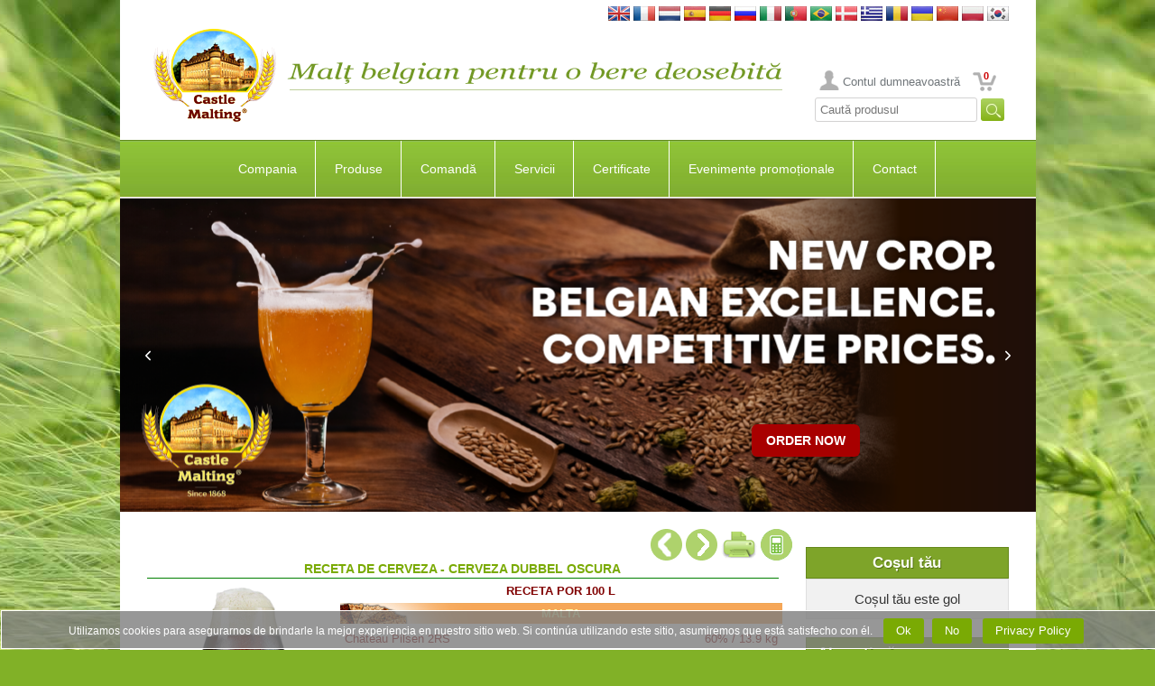

--- FILE ---
content_type: text/html
request_url: https://www.castlemalting.com/CastleMaltingBeerRecipes.asp?Command=RecipeViewHtml&RecipeID=814&Language=Romanian
body_size: 69473
content:
<!DOCTYPE HTML PUBLIC '-//W3C//DTD HTML 4.01 Transitional//EN'  'https://www.w3.org/TR/html4/loose.dtd'>
<html>
<head>
<meta HTTP-EQUIV='Content-Type' content='text/html;charset=utf-8'>




<meta name='description' content='Castle Malting – sursa ta globală pentru excelență în fabricarea berii. Descoperă peste 100 de tipuri de malț belgian de bază, special și organic pentru berăria artizanală și industrială.'>
<meta name='keywords'    content='malțuri belgiene, malțuri speciale, malțuri de bază, malțuri organice, malțuri caramelizate, malțuri prăjite, ingrediente pentru bere, bere artizanală, furnizor de malț, Castle Malting, producția de bere, malț pentru distilare'>




<title>CASTLE MALTING&reg;:  Rețete de bere și whisky</title>




<meta name='viewport' content='user-scalable=no, maximum-scale=1.0, width=device-width'>




<link rel='stylesheet' type='text/css' media='all' href='https://www.castlemalting.com/css/main.css'>
<link rel='shortcut icon' type='image/x-icon' href='https://www.castlemalting.com/favicon.ico'>
<link rel='icon' type='image/x-icon' href='https://www.castlemalting.com/favicon.ico'>
<link rel='stylesheet' type='text/css' media='all' href='https://www.castlemalting.com/css/m.css'>
<link rel='stylesheet' href='https://www.castlemalting.com/JS/jquery.fancybox-1.3.4/fancybox/jquery.fancybox-1.3.4.css' type='text/css' media='screen'>





<script type='text/javascript' src='https://ajax.googleapis.com/ajax/libs/jquery/1.4/jquery.min.js'></script>
<script type='text/javascript'>!window.jQuery && document.write('<script src="https://www.castlemalting.com/jquery-1.4.3.min.js"><\/script>');</script>
<script type='text/javascript' src='https://www.castlemalting.com/JS/jquery.fancybox-1.3.4/fancybox/jquery.mousewheel-3.0.4.pack.js'></script>
<script type='text/javascript' src='https://www.castlemalting.com/JS/jquery.fancybox-1.3.4/fancybox/jquery.fancybox-1.3.4.pack.js'></script>
<script type='text/javascript' src='https://www.castlemalting.com/js/main.js'></script>
<script type='text/javascript' src='https://www.castlemalting.com/JS/m.js'></script>




<!-- Google tag (gtag.js) -->
<script async src='https://www.googletagmanager.com/gtag/js?id=G-FMWPCPKEV8'></script>
<script>
  window.dataLayer = window.dataLayer || [];
  function gtag(){dataLayer.push(arguments);}
  gtag('js', new Date());
  gtag('config', 'G-FMWPCPKEV8');
</script>









</head>

<body  lang='Romanian'>
<div class='Wrapper'>
<div class='Header'>
<div class='PageBlock Clearfix'>
<div align='right' style='padding-top:7px;'>
<a href='/CastleMaltingBeerRecipes.asp?Command=RecipeViewHtml&amp;RecipeID=814&amp;Language=English ' id='Lng0' title='English version'>
<img src='https://www.castlemalting.com/Images/Flag/English.jpg' width='24' height='16' alt='English'></a>
<a href='/CastleMaltingBeerRecipes.asp?Command=RecipeViewHtml&amp;RecipeID=814&amp;Language=French ' id='Lng1' title='Version française'>
<img src='https://www.castlemalting.com/Images/Flag/French.jpg' width='24' height='16' alt='French'></a>
<a href='/CastleMaltingBeerRecipes.asp?Command=RecipeViewHtml&amp;RecipeID=814&amp;Language=Dutch ' id='Lng2' title='Nederlandse versie'>
<img src='https://www.castlemalting.com/Images/Flag/Dutch.jpg' width='24' height='16' alt='Dutch'></a>
<a href='/CastleMaltingBeerRecipes.asp?Command=RecipeViewHtml&amp;RecipeID=814&amp;Language=Spanish ' id='Lng3' title='Versión española'>
<img src='https://www.castlemalting.com/Images/Flag/Spanish.jpg' width='24' height='16' alt='Spanish'></a>
<a href='/CastleMaltingBeerRecipes.asp?Command=RecipeViewHtml&amp;RecipeID=814&amp;Language=German ' id='Lng4' title='Variante auf Deutsch'>
<img src='https://www.castlemalting.com/Images/Flag/German.jpg' width='24' height='16' alt='German'></a>
<a href='/CastleMaltingBeerRecipes.asp?Command=RecipeViewHtml&amp;RecipeID=814&amp;Language=Russian ' id='Lng5' title='Версия на русском'>
<img src='https://www.castlemalting.com/Images/Flag/Russian.jpg' width='24' height='16' alt='Russian'></a>
<a href='/CastleMaltingBeerRecipes.asp?Command=RecipeViewHtml&amp;RecipeID=814&amp;Language=Italian ' id='Lng6' title='Versione italiana'>
<img src='https://www.castlemalting.com/Images/Flag/Italian.jpg' width='24' height='16' alt='Italian'></a>
<a href='/CastleMaltingBeerRecipes.asp?Command=RecipeViewHtml&amp;RecipeID=814&amp;Language=Portuguese ' id='Lng7' title='Versão em Português'>
<img src='https://www.castlemalting.com/Images/Flag/Portuguese.jpg' width='24' height='16' alt='Portuguese'></a>
<a href='/CastleMaltingBeerRecipes.asp?Command=RecipeViewHtml&amp;RecipeID=814&amp;Language=Portuguese ' id='Lng8' title='Versão em Português'>
<img src='https://www.castlemalting.com/Images/Flag/Brazilian.jpg' width='24' height='16' alt='Portuguese'></a>
<a href='/CastleMaltingBeerRecipes.asp?Command=RecipeViewHtml&amp;RecipeID=814&amp;Language=Danish ' id='Lng9' title='Dansk Version'>
<img src='https://www.castlemalting.com/Images/Flag/Danish.jpg' width='24' height='16' alt='Danish'></a>
<a href='/CastleMaltingBeerRecipes.asp?Command=RecipeViewHtml&amp;RecipeID=814&amp;Language=Greek ' id='Lng10' title='Στα Αγγλικά'>
<img src='https://www.castlemalting.com/Images/Flag/Greek.jpg' width='24' height='16' alt='Greek'></a>
<a href='/CastleMaltingBeerRecipes.asp?Command=RecipeViewHtml&amp;RecipeID=814&amp;Language=Romanian ' id='Lng11' title='Versiunea română'>
<img src='https://www.castlemalting.com/Images/Flag/Romanian.jpg' width='24' height='16' alt='Romanian'></a>
<a href='/CastleMaltingBeerRecipes.asp?Command=RecipeViewHtml&amp;RecipeID=814&amp;Language=Ukrainean ' id='Lng12' title='Українська версія'>
<img src='https://www.castlemalting.com/Images/Flag/Ukrainean.jpg' width='24' height='16' alt='Ukrainean'></a>
<a href='/CastleMaltingBeerRecipes.asp?Command=RecipeViewHtml&amp;RecipeID=814&amp;Language=Chinese ' id='Lng13' title='Chinese Version'>
<img src='https://www.castlemalting.com/Images/Flag/Chinese.jpg' width='24' height='16' alt='Chinese'></a>
<a href='/CastleMaltingBeerRecipes.asp?Command=RecipeViewHtml&amp;RecipeID=814&amp;Language=Polish ' id='Lng14' title='Wersja polska'>
<img src='https://www.castlemalting.com/Images/Flag/Polish.jpg' width='24' height='16' alt='Polish'></a>
<a href='/CastleMaltingBeerRecipes.asp?Command=RecipeViewHtml&amp;RecipeID=814&amp;Language=Korean ' id='Lng15' title='영어 버전'>
<img src='https://www.castlemalting.com/Images/Flag/Korean.jpg' width='24' height='16' alt='Korean'></a>
</div>
<table border='0' cellspacing='0' cellpadding='0' style='width:100%;border-collapse:collapse;height:114px'>
<tr><td align='right'>
<a href='https://www.castlemalting.com/Default.asp?Language=Romanian'><img src='img/Logo.png' alt='Logo'></a>
</td><td align='left'>
<img src='TEMP/Slogans/Slogan_Romanian.png' width='560' height='70' alt='Slogan_Romanian'>
</td><td align='right' valign='bottom' style='vertical-align:bottom'>
<ul class='UserMenu'>
<li> <a href='https://www.castlemalting.com/CastleMaltingYourAccount.asp?Language=Romanian' title='Contul dumneavoastră' class='BtnAccount'>
Contul dumneavoastră
</a></li>
<li class='CartMenu'><a href='https://www.castlemalting.com/CastleMaltingOrders.asp?Language=Romanian' class='BtnCart' title='Comanda' id='CartCounterTop'>0</a></li>
</ul>
<div align='right'>
 <form action='CastleMaltingProductsSearch.asp' name='FormProductsSearch' method='get' style='display:inline'>
<input type='text' name='SearchPhrase' value='Caută produsul' size='20' onclick='document.FormProductsSearch.SearchPhrase.value="";'  onkeyup='javascript:UpCase()'>
<input type='hidden' name='Command' value='ProductsSearch'>
<input type='submit' name='Submit' value='&nbsp;&nbsp;&nbsp;&nbsp;' style='background-image:url("https://www.castlemalting.com/Images/SearchIcon.jpg");background-repeat:no-repeat;border-width:0px;vertical-align:center;' >
<input type='hidden' name='Language' value='Romanian'>
<input type='hidden' name='SearchPhraseUcase' value=''>
<script type='text/javascript'>
var SearchString;
function UpCase()
{
    SearchString = document.FormProductsSearch.SearchPhrase.value.toUpperCase();
    document.FormProductsSearch.SearchPhraseUcase.value=SearchString;
};
</script>
</form>
</div>
</td></tr></table>
</div><!-- PageBlock -->
<div class='PageBlock HeaderContent Clearfix'>














<!--MENU_TOP_BEGIN-->
<div class='BlockHeaderMenu'>
<div id='cssmenu'>



<!--********************************************************************-->
<!--********************** TOP MENU BEGIN ******************************-->
<!--********************************************************************-->
<!---->
<ul id='navbar'>
<li><a id='Page15' title='Compania' href='Default.asp?VD=15&amp;N=About_Us&amp;ID=11&amp;Language=Romanian'>Compania</a>
  <ul >
    <li><a id='Page11'  title='Despre noi' href='Default.asp?ID=11&amp;N=About_Us&amp;P=15&amp;Language=Romanian'><span>Despre noi</span></a></li>
    <li><a id='Page106'  title='Noutățile companiei' href='CastleMaltingNews.asp?P=15&amp;Language=Romanian'><span>Noutățile companiei</span></a></li>
    <li><a id='Page25'  title='Prezentări despre Castle Malting' href='CastleMaltingBrochures.asp?P=15&amp;Language=Romanian'><span>Prezentări</span></a></li>
    <li><a id='Page37'  title='Castle Malting - de sus' href='Default.asp?ID=37&amp;N=View_from_Sky&amp;P=15&amp;Language=Romanian'><span>Vedere de sus</span></a></li>
    <li><a id='Page108'  title='Evenimente promoționale' href='CastleMaltingPromotions.asp?P=15&amp;Type=Event&amp;Language=Romanian'><span>Evenimente promoționale</span></a></li>
    <li><a id='Page70'  title='Logo-uri și banere' href='CastleMaltingBanners.asp?P=15&amp;Language=Romanian'><span>Logo-uri și banere</span></a></li>
    <li><a id='Page5'  title='La Malterie du Château Privacy Policy' href='Default.asp?ID=5&amp;N=Privacy_Policy&amp;P=15&amp;Language=Romanian'><span>Privacy Policy</span></a></li>
    <li><a id='Page4'  title='Terms and conditions' href='Default.asp?ID=4&amp;N=Terms_&amp;_Conditions&amp;P=15&amp;Language=Romanian'><span>Terms and conditions</span></a></li>
    <li><a id='Page44'  title='Pay Now Terms and conditions' href='Default.asp?ID=44&amp;N=Pay_Now_Terms_&amp;_Conditions&amp;P=15&amp;Language=Romanian'><span>Pay Now Terms and conditions</span></a></li>
  </ul>
</li>
<li><a id='Page105' title='Produse' href='CastleMaltingMalts.asp?VD=105&amp;Language=Romanian'>Produse</a>
  <ul >
    <li><a id='Page73'  title='Tipuri de malţ' href='CastleMaltingMalts.asp?P=105&amp;Language=Romanian'><span>Tipuri de malţ</span></a></li>
    <li><a id='Page145'  title='Fulgi' href='https://www.castlemalting.com/CastleMaltingFlakes.asp?P=105&amp;Language=Romanian'><span>Fulgi</span></a></li>
    <li><a id='Page36'  title='Hamei' href='CastleMaltingHops.asp?P=105&amp;Language=Romanian'><span>Hamei</span></a></li>
    <li><a id='Page31'  title='Drojdii' href='CastleMaltingYeast.asp?P=105&amp;Language=Romanian'><span>Drojdii</span></a></li>
    <li><a id='Page89'  title='Condimente' href='CastleMaltingSpices.asp?P=105&amp;Language=Romanian'><span>Condimente</span></a></li>
    <li><a id='Page17'  title='Zahăr' href='CastleMaltingSugar.asp?P=105&amp;Language=Romanian'><span>Zahăr</span></a></li>
    <li><a id='Page60'  title='Capace de la Castle Malting' href='CastleMaltingCaps.asp?P=105&amp;Language=Romanian'><span>Capace</span></a></li>
    <li><a id='Page140'  title='Capace KEG de la Castle Malting' href='CastleMaltingCaps.asp?P=105&amp;&amp;GroupID=4&amp;Language=Romanian'><span>Capace KEG</span></a></li>
    <li><a id='Page33'  title='Produse pentru curăţare' href='CastleMaltingCleaningProducts.asp?P=105&amp;Language=Romanian'><span>Produse pentru curăţare</span></a></li>
    <li><a id='Page129'  title='Beer QCheck' href='CastleMaltingQCheck.asp?P=105&amp;Language=English'><span>Beer QCheck</span></a></li>
    <li><a id='Page29'  title='Toate Bio' href='CastleMaltingAllOrganic.asp?P=105&amp;Language=Romanian'><span>Toate Bio</span></a></li>
    <li><a id='Page134'  title='Alte Produse	' href='CastleMaltingOtherProducts.asp?P=105&amp;Language=Romanian'><span>Alte Produse	</span></a></li>
    <li><a id='Page93'  title='Căutare produse' href='CastleMaltingProductsSearch.asp?P=105&amp;Language=Romanian'><span>Căutare produse</span></a></li>
    <li><a id='Page10'  title='Despre Malţ în câteva cuvinte' href='CastleMaltingMaltsInAFewWords.asp?P=105&amp;Language=Romanian'><span>Despre Malţ în câteva cuvinte</span></a></li>
  </ul>
</li>
<li><a id='Page6' title='Comandă' href='CastleMaltingOrders.asp?VD=6&amp;Command=OrderNew&amp;Language=Romanian'>Comandă</a>
  <ul >
    <li><a id='Page111'  title='Comandă acum' href='CastleMaltingOrders.asp?P=6&amp;Command=OrderNew&amp;Language=Romanian'><span>Comandă acum</span></a></li>
    <li><a id='Page95'  title='Condiții de vinzare' href='https://www.castlemalting.com/Publications/Documents/Conditions_Generales_de_Ventes_MALTERIE_DU_CHATEAU_2024_EN.pdf?P=6' target='_new'><span>Condiții generale de vinzar</span></a></li>
    <li><a id='Page76'  title='Informaţii privind plasarea comenzii' href='Default.asp?ID=76&amp;N=Order_Info&amp;P=6&amp;Language=Romanian'><span>Informaţii privind plasarea comenzii</span></a></li>
    <li><a id='Page138'  title='Order tracking' href='CastleMaltingTracking.asp?P=6&amp;Language=Romanian'><span>Order tracking</span></a></li>
    <li><a id='Page64'  title='Logistică' href='Default.asp?ID=64&amp;N=Logistics&amp;P=6&amp;Language=Romanian'><span>Logistică</span></a></li>
  </ul>
</li>
<li><a id='Page94' title='Servicii' href='CastleMaltingBeerRecipes.asp?VD=94&amp;Language=Romanian'>Servicii</a>
  <ul >
    <li><a id='Page136'  title='Castle Malting Achită Acum' href='CastleMaltingPayNow.asp?P=94&amp;Language=Romanian'><span>Achită Acum</span></a></li>
    <li><a id='Page103'  title='Rețete de bere' href='CastleMaltingBeerRecipes.asp?P=94&amp;Language=Romanian&amp;RecipeType=Beer'><span>Rețete de bere</span></a></li>
    <li><a id='Page131'  title='Rețete de Whiskey' href='CastleMaltingBeerRecipes.asp?P=94&amp;Language=Romanian&amp;RecipeType=Whisky'><span>Rețete de Whiskey</span></a></li>
    <li><a id='Page13'  title='Calculatorul culorii malţului' href='Default.asp?ID=13&amp;N=Calculator&amp;P=94&amp;Language=Romanian'><span>Calculator</span></a></li>
    <li><a id='Page84'  title='Contul dumneavoastră' href='CastleMaltingYourAccount.asp?P=94&amp;Language=Romanian'><span>Contul dumneavoastră</span></a></li>
    <li><a id='Page74'  title='Analizele malţului' href='CastleMaltingAnalyses.asp?P=94&amp;Command=Start&amp;Language=Romanian'><span>Analizele malţului</span></a></li>
    <li><a id='Page54'  title='Certificate de calitate' href='CastleMaltingAnalyses.asp?P=94&amp;Command=AnalyseShowQuick&amp;Language=Romanian'><span>Certificate de calitate</span></a></li>
    <li><a id='Page133'  title='Comenzile dumneavoastră' href='CastleMaltingYourOrders.asp?P=94&amp;P=94&amp;P=94&amp;Language=Romanian'><span>Comenzile dumneavoastră</span></a></li>
    <li><a id='Page112'  title='Livrările dumneavoastră' href='CastleMaltingDeliveries.asp?P=94&amp;Language=Romanian'><span>Livrări</span></a></li>
    <li><a id='Page9'  title='Fișierele Dumneavoastră' href='CastleMaltingYourFiles.asp?P=94&amp;Language=Romanian'><span>Fișiere</span></a></li>
    <li><a id='Page122'  title='Complaints' href='CastleMaltingComplaints.asp?P=94&amp;Language=English'><span>Complaints</span></a></li>
    <li><a id='Page27'  title='Glosar - Termeni referitor la malt bere si tehnologia beraritului' href='CastleMaltingGlossary.asp?P=94&amp;Language=Romanian'><span>Glosar</span></a></li>
  </ul>
</li>
<li><a id='Page14' title='Certificate' href='CastleMaltingCertificates.asp?VD=14&amp;Language=Romanian'>Certificate</a>
  <ul >
    <li><a id='Page83'  title='Certificate' href='CastleMaltingCertificates.asp?P=14&amp;Language=Romanian'><span>Certificate</span></a></li>
  </ul>
</li>
<li><a id='Page142' title='Evenimente promoționale' href='CastleMaltingPromotions.asp?VD=142&amp;Type=Event&amp;Language=Romanian'>Evenimente promoționale</a>
  <ul >
    <li><a id='Page143'  title='Evenimente promoționale' href='CastleMaltingPromotions.asp?P=142&amp;Type=Event&amp;Language=Romanian'><span>Evenimente promoționale</span></a></li>
    <li><a id='Page45'  title='Webinars' href='CastleMaltingWebbinars.asp?P=142'><span>Webinars</span></a></li>
    <li><a id='Page56'  title='Videos' href='CastleMaltingVideo.asp?P=142&amp;Language=Romanian'><span>Videoclipuri</span></a></li>
    <li><a id='Page127'  title='Castle Academy' href='CastleMaltingAcademy.asp?P=142'><span>Castle Academy</span></a></li>
  </ul>
</li>
<li><a id='Page104' title='Contact' href='Default.asp?VD=104&amp;N=Contact_us&amp;ID=19&amp;Language=Romanian'>Contact</a>
  <ul >
    <li><a id='Page19'  title='Contactaţi-ne' href='Default.asp?ID=19&amp;N=Contact_Information&amp;P=104&amp;Language=Romanian'><span>Contactaţi-ne</span></a></li>
    <li><a id='Page12'  title='Localizare' href='Default.asp?ID=12&amp;N=Castle_Malting_on_the_Map&amp;P=104&amp;Language=Romanian'><span>Localizare</span></a></li>
    <li><a id='Page2'  title='Deveniţi agentul nostru' href='CastleMaltingUsers.asp?P=104&amp;Command=AgentNew&amp;Language=Romanian'><span>Deveniţi agentul nostru</span></a></li>
    <li><a id='Page113'  title='Subscribe' href='CastleMaltingSubscriber.asp?P=104&amp;Command=DoSubscribe&amp;Language=Romanian'><span>Subscribe</span></a></li>
    <li><a id='Page132'  title='Follow us on Facebook' href='https://www.facebook.com/castlemaltingsa/?P=104'><span>Urmăriți-ne pe Facebook</span></a></li>
  </ul>
</li>
</ul>
<!--********************************************************************-->
<!--********************** TOP MENU END *****************************-->
<!--********************************************************************-->


</div></div><!-- BlockHeaderMenu -->
<!--MENU_TOP_END-->












</div><!-- PageBlock -->








<div id='WideBannerContaine' style='margin:0; padding:0;'>
<iframe id='WideBannerFrame' src='https://www.castlemalting.com/CastleMaltingAdsWideBanner.asp?Language=Romanian'scrolling='no' width='1015' height='347'  title='AdsWideBanner' style='width:1015px; height:347px; border:0px #008000 dashed;; overflow:hidden;' ></iframe>
</div><!-- PageBlock -->








<div class='PageBlock HeaderContent Clearfix'>


<div class='DeviceBlock Collapsible'>
<h3 class='BlockTitle MenuItem'>Menu<i class='MenuIcon IconRight IconArrowRight'></i></h3>
<ul class='DeviceMenu ParentListMenuStatic' id='ParentListMenuStaticPage0'>
<li>
<a href='https://www.castlemalting.com/Default.asp?N=🏠&amp;ID=1&amp;Language=Romanian' class='MenuItem HasChildren' id='PPage1'>🏠<i class='MenuIcon IconRight IconArrowRight'></i></a>
</li>
<li>
<a href='Default.asp?N=About_Us&amp;ID=11&amp;Language=Romanian' class='MenuItem HasChildren' id='PPage15'>Compania<i class='MenuIcon IconRight IconArrowRight'></i></a>
<ul class='DeviceMenu SubmenuList' id='SubmenuListPage15'>
<li><a href='https://www.castlemalting.com/Default.asp?N=About_Us&amp;ID=11&amp;Language=Romanian' class='MenuItem '>Despre noi<i class='MenuIcon IconRight IconArrowRight'></i></a></li>
<li><a href='CastleMaltingNews.asp?Language=Romanian' class='MenuItem '>Noutățile companiei<i class='MenuIcon IconRight IconArrowRight'></i></a></li>
<li><a href='CastleMaltingBrochures.asp?Language=Romanian' class='MenuItem '>Prezentări<i class='MenuIcon IconRight IconArrowRight'></i></a></li>
<li><a href='https://www.castlemalting.com/Default.asp?N=View_from_Sky&amp;ID=37&amp;Language=Romanian' class='MenuItem '>Vedere de sus<i class='MenuIcon IconRight IconArrowRight'></i></a></li>
<li><a href='CastleMaltingPromotions.asp?Type=Event&amp;Language=Romanian' class='MenuItem '>Evenimente promoționale<i class='MenuIcon IconRight IconArrowRight'></i></a></li>
<li><a href='CastleMaltingBanners.asp?Language=Romanian' class='MenuItem '>Logo-uri și banere<i class='MenuIcon IconRight IconArrowRight'></i></a></li>
</ul><!-- SubmenuList -->
</li>
<li>
<a href='CastleMaltingMalts.asp?Language=Romanian' class='MenuItem HasChildren' id='PPage105'>Produse<i class='MenuIcon IconRight IconArrowRight'></i></a>
<ul class='DeviceMenu SubmenuList' id='SubmenuListPage105'>
<li><a href='CastleMaltingMalts.asp?Language=Romanian' class='MenuItem '>Tipuri de malţ<i class='MenuIcon IconRight IconArrowRight'></i></a></li>
<li><a href='https://www.castlemalting.com/CastleMaltingFlakes.asp?Language=Romanian' class='MenuItem '>Fulgi<i class='MenuIcon IconRight IconArrowRight'></i></a></li>
<li><a href='CastleMaltingHops.asp?Language=Romanian' class='MenuItem '>Hamei<i class='MenuIcon IconRight IconArrowRight'></i></a></li>
<li><a href='CastleMaltingYeast.asp?Language=Romanian' class='MenuItem '>Drojdii<i class='MenuIcon IconRight IconArrowRight'></i></a></li>
<li><a href='CastleMaltingSpices.asp?Language=Romanian' class='MenuItem '>Condimente<i class='MenuIcon IconRight IconArrowRight'></i></a></li>
<li><a href='CastleMaltingSugar.asp?Language=Romanian' class='MenuItem '>Zahăr<i class='MenuIcon IconRight IconArrowRight'></i></a></li>
<li><a href='CastleMaltingCaps.asp?Language=Romanian' class='MenuItem '>Capace<i class='MenuIcon IconRight IconArrowRight'></i></a></li>
<li><a href='CastleMaltingCaps.asp?&amp;GroupID=4&amp;Language=Romanian' class='MenuItem '>Capace KEG<i class='MenuIcon IconRight IconArrowRight'></i></a></li>
<li><a href='CastleMaltingCleaningProducts.asp?Language=Romanian' class='MenuItem '>Produse pentru curăţare<i class='MenuIcon IconRight IconArrowRight'></i></a></li>
<li><a href='CastleMaltingAllOrganic.asp?Language=Romanian' class='MenuItem '>Toate Bio<i class='MenuIcon IconRight IconArrowRight'></i></a></li>
<li><a href='CastleMaltingOtherProducts.asp?Language=Romanian' class='MenuItem '>Alte Produse	<i class='MenuIcon IconRight IconArrowRight'></i></a></li>
<li><a href='CastleMaltingProductsSearch.asp?Language=Romanian' class='MenuItem '>Căutare produse<i class='MenuIcon IconRight IconArrowRight'></i></a></li>
</ul><!-- SubmenuList -->
</li>
<li>
<a href='CastleMaltingOrders.asp?Command=OrderNew&amp;Language=Romanian' class='MenuItem HasChildren' id='PPage6'>Comandă<i class='MenuIcon IconRight IconArrowRight'></i></a>
<ul class='DeviceMenu SubmenuList' id='SubmenuListPage6'>
<li><a href='CastleMaltingOrders.asp?Command=OrderNew&amp;Language=Romanian' class='MenuItem '>Comandă acum<i class='MenuIcon IconRight IconArrowRight'></i></a></li>
<li><a href='https://www.castlemalting.com/Publications/Documents/Conditions_Generales_de_Ventes_MALTERIE_DU_CHATEAU_2024_EN.pdf' class='MenuItem '>Condiții generale de vinzar<i class='MenuIcon IconRight IconArrowRight'></i></a></li>
<li><a href='https://www.castlemalting.com/Default.asp?N=Order_Info&amp;ID=76&amp;Language=Romanian' class='MenuItem '>Informaţii privind plasarea comenzii<i class='MenuIcon IconRight IconArrowRight'></i></a></li>
<li><a href='CastleMaltingTracking.asp?Language=Romanian' class='MenuItem '>Order tracking<i class='MenuIcon IconRight IconArrowRight'></i></a></li>
<li><a href='https://www.castlemalting.com/Default.asp?N=Logistics&amp;ID=64&amp;Language=Romanian' class='MenuItem '>Logistică<i class='MenuIcon IconRight IconArrowRight'></i></a></li>
</ul><!-- SubmenuList -->
</li>
<li>
<a href='CastleMaltingBeerRecipes.asp?Language=Romanian' class='MenuItem HasChildren' id='PPage94'>Servicii<i class='MenuIcon IconRight IconArrowRight'></i></a>
<ul class='DeviceMenu SubmenuList' id='SubmenuListPage94'>
<li><a href='CastleMaltingPayNow.asp?Language=Romanian' class='MenuItem '>Achită Acum<i class='MenuIcon IconRight IconArrowRight'></i></a></li>
<li><a href='CastleMaltingBeerRecipes.asp?Language=Romanian&amp;RecipeType=Beer' class='MenuItem '>Rețete de bere<i class='MenuIcon IconRight IconArrowRight'></i></a></li>
<li><a href='CastleMaltingBeerRecipes.asp?Language=Romanian&amp;RecipeType=Whisky' class='MenuItem '>Rețete de Whiskey<i class='MenuIcon IconRight IconArrowRight'></i></a></li>
<li><a href='https://www.castlemalting.com/Default.asp?N=Calculator&amp;ID=13&amp;Language=Romanian' class='MenuItem '>Calculator<i class='MenuIcon IconRight IconArrowRight'></i></a></li>
<li><a href='CastleMaltingYourAccount.asp?Language=Romanian' class='MenuItem '>Contul dumneavoastră<i class='MenuIcon IconRight IconArrowRight'></i></a></li>
<li><a href='CastleMaltingAnalyses.asp?Command=Start&amp;Language=Romanian' class='MenuItem '>Analizele malţului<i class='MenuIcon IconRight IconArrowRight'></i></a></li>
<li><a href='CastleMaltingAnalyses.asp?Command=AnalyseShowQuick&amp;Language=Romanian' class='MenuItem '>Certificate de calitate<i class='MenuIcon IconRight IconArrowRight'></i></a></li>
<li><a href='CastleMaltingDeliveries.asp?Language=Romanian' class='MenuItem '>Livrări<i class='MenuIcon IconRight IconArrowRight'></i></a></li>
<li><a href='CastleMaltingYourFiles.asp?Language=Romanian' class='MenuItem '>Fișiere<i class='MenuIcon IconRight IconArrowRight'></i></a></li>
<li><a href='CastleMaltingComplaints.asp?Language=English' class='MenuItem '>Complaints<i class='MenuIcon IconRight IconArrowRight'></i></a></li>
<li><a href='CastleMaltingGlossary.asp?Language=Romanian' class='MenuItem '>Glosar<i class='MenuIcon IconRight IconArrowRight'></i></a></li>
</ul><!-- SubmenuList -->
</li>
<li>
<a href='CastleMaltingCertificates.asp?Language=Romanian' class='MenuItem HasChildren' id='PPage14'>Certificate<i class='MenuIcon IconRight IconArrowRight'></i></a>
<ul class='DeviceMenu SubmenuList' id='SubmenuListPage14'>
<li><a href='CastleMaltingCertificates.asp?Language=Romanian' class='MenuItem '>Certificate<i class='MenuIcon IconRight IconArrowRight'></i></a></li>
</ul><!-- SubmenuList -->
</li>
<li>
<a href='CastleMaltingPromotions.asp?Type=Event&amp;Language=Romanian' class='MenuItem HasChildren' id='PPage142'>Evenimente promoționale<i class='MenuIcon IconRight IconArrowRight'></i></a>
<ul class='DeviceMenu SubmenuList' id='SubmenuListPage142'>
<li><a href='CastleMaltingPromotions.asp?Type=Event&amp;Language=Romanian' class='MenuItem '>Evenimente promoționale<i class='MenuIcon IconRight IconArrowRight'></i></a></li>
<li><a href='CastleMaltingWebbinars.asp' class='MenuItem '>Webinars<i class='MenuIcon IconRight IconArrowRight'></i></a></li>
<li><a href='CastleMaltingVideo.asp?Language=Romanian' class='MenuItem '>Videoclipuri<i class='MenuIcon IconRight IconArrowRight'></i></a></li>
<li><a href='CastleMaltingAcademy.asp' class='MenuItem '>Castle Academy<i class='MenuIcon IconRight IconArrowRight'></i></a></li>
</ul><!-- SubmenuList -->
</li>
<li>
<a href='Default.asp?N=Contact_us&amp;ID=19&amp;Language=Romanian' class='MenuItem HasChildren' id='PPage104'>Contact<i class='MenuIcon IconRight IconArrowRight'></i></a>
<ul class='DeviceMenu SubmenuList' id='SubmenuListPage104'>
<li><a href='https://www.castlemalting.com/Default.asp?N=Contact_Information&amp;ID=19&amp;Language=Romanian' class='MenuItem '>Contactaţi-ne<i class='MenuIcon IconRight IconArrowRight'></i></a></li>
<li><a href='https://www.castlemalting.com/Default.asp?N=Castle_Malting_on_the_Map&amp;ID=12&amp;Language=Romanian' class='MenuItem '>Localizare<i class='MenuIcon IconRight IconArrowRight'></i></a></li>
<li><a href='CastleMaltingUsers.asp?Command=AgentNew&amp;Language=Romanian' class='MenuItem '>Deveniţi agentul nostru<i class='MenuIcon IconRight IconArrowRight'></i></a></li>
<li><a href='https://www.facebook.com/castlemaltingsa/' class='MenuItem '>Urmăriți-ne pe Facebook<i class='MenuIcon IconRight IconArrowRight'></i></a></li>
</ul><!-- SubmenuList -->
</li>
</ul><!-- ParentListMenuStatic -->

</div>
</div><!-- PageBlock -->
</div><!-- Header -->
<div class='MainPage'>
<div class='PageBlock Clearfix'>
<br>
<div class='SideContent'>



<!--CartContent-->
<div class='SideBlock' id='CartBody' style='text-align:center;'>
<h3 class='BlockTitle'>Coșul tău</h3>
<div class='BlockContent'>
Coșul tău este gol
</div></div>









<!--_RIGHT_SIDE_PANEL_BEGIN_-->




<!--_SIDE_BLOCK_Follow_Us_Begin_-->
<div class='SideBlock'>
<h3 class='BlockTitle'>Abonați-vă</h3>
<div class='BlockContent' style='text-align:center'>
<a href='https://www.facebook.com/castlemaltingsa/' title='Follow us on Facebook' target='_new_fb'>
<img src='https://www.castlemalting.com/Images/But_Facebook100.png' alt='Follow-on-Facebook' style='width:50px; height:50px; padding:1px; margin:1px; border:0'></a>
<a href='https://www.instagram.com/castle_malting/' title='Follow us on Instagram' target='_new_ig'>
<img src='https://www.castlemalting.com/Images/But_Instagram100.png' alt='Follow-on-Instagram' style='width:50px; height:50px; padding:1px; margin:1px; border:0'></a>
<a href='https://www.youtube.com/channel/UCWqmJwC0003Rh9fLkxNX6oA' title='Follow us on Youtube' target='_new_yt'>
<img src='https://www.castlemalting.com/Images/But_Youtube100.png' alt='Follow-on-Youtube' style='width:50px; height:50px; padding:1px; margin:1px; border:0'></a>
</div>
</div>
<!--_SIDE_BLOCK_Follow_Us_End_-->



<!--_SIDE_BLOCK_Company_News_Begin_-->
<div class='SideBlock NoMedia'>
<h3 class='BlockTitle'>Noutățile companiei</h3>
<div class='BlockContent'>
<a href='https://www.castlemalting.com/CastleMaltingNews.asp?Command=ViewNews&amp;NewsID=134' title='Open letter to customers and partners from Jean-Louis Dourcy, Castle Malting&#39;s CEO



































































'>
Open letter to customers and partners from Jean-Louis Dourcy, Castle Malting&#39;s CEO




































































</a>
<a href='https://www.castlemalting.com/CastleMaltingNews.asp?Language=Romanian' class='BtnStandard'></a>
</div>
</div>
<!--_SIDE_BLOCK_Company_News_End_-->

<!--_SIDE_BLOCK_Broshures_Begin_-->
<div class='SideBlock'>
<h3 class='BlockTitle'>Prezentări</h3>
<div class='BlockContent'>
<a href='https://www.castlemalting.com/Presentations/CastleMaltingBrochureRO.pdf' class='WindowOpen' target='_blank' title='Broșură Castle Malting în română (44 pagini)'><img src='https://www.castlemalting.com/Presentations/CastleMaltingBrochureRO.jpg' alt='Broșură Castle Malting în română (44 pagini)' width='200'></a>
<a href='https://www.castlemalting.com/CastleMaltingBrochures.asp?Language=Romanian' class='BtnStandard'></a>
</div>
</div>
<!--_SIDE_BLOCK_Broshures_End_-->


<!--_SIDE_BLOCK_Malțurile noastre_BEGIN_-->
<div class='SideBlock NoMedia'>
<h3 class='BlockTitle'>Malțurile noastre</h3>
<div class='BlockContent'>
<ul class='ListStandard'>
<li>
<a class='ProductImage'>
<img src='https://www.castlemalting.com/Publications/MaltProducts/Images/Small/Buckwheat-malt.jpg' width='60' height='60' alt='MALT CHÂTEAU BUCKWHEAT NATURE® (MALȚ ORGANIC)'>
</a>
<a title='MALT CHÂTEAU BUCKWHEAT NATURE® (MALȚ ORGANIC)' class='Active ProductName'>MALT CHÂTEAU BUCKWHEAT NATURE® (MALȚ ORGANIC)</a>
<a href='https://www.castlemalting.com/CastleMaltingOrders.asp?Command=ToRequestMalt&amp;ProductID=224&amp;RequestCode=260121031707&amp;Language=Romanian' class='BtnStandard FR FBox'>Adaugă în coş</a>
</li>
<li>
<a class='ProductImage'>
<img src='https://www.castlemalting.com/Publications/MaltProducts/Images/Small/Cara-Ambra-malt.png' width='60' height='60' alt='CHÂTEAU CARA HONEY NATURE (MALȚ ORGANIC)'>
</a>
<a title='CHÂTEAU CARA HONEY NATURE (MALȚ ORGANIC)' class='Active ProductName'>CHÂTEAU CARA HONEY NATURE (MALȚ ORGANIC)</a>
<a href='https://www.castlemalting.com/CastleMaltingOrders.asp?Command=ToRequestMalt&amp;ProductID=288&amp;RequestCode=260121031707&amp;Language=Romanian' class='BtnStandard FR FBox'>Adaugă în coş</a>
</li>
<li>
<a class='ProductImage'>
<img src='https://www.castlemalting.com/Publications/MaltProducts/Images/Small/ULTRA150.jpg' width='60' height='60' alt='CHÂTEAU CARA ULTRA 150'>
<img src='Images/IconNew.png' class='IconNew' alt='WDIsNew?'>
</a>
<a title='CHÂTEAU CARA ULTRA 150' class='Active ProductName'>CHÂTEAU CARA ULTRA 150</a>
<a href='https://www.castlemalting.com/CastleMaltingOrders.asp?Command=ToRequestMalt&amp;ProductID=305&amp;RequestCode=260121031707&amp;Language=Romanian' class='BtnStandard FR FBox'>Adaugă în coş</a>
</li>
<li>
<a class='ProductImage'>
<img src='https://www.castlemalting.com/Publications/MaltProducts/Images/Small/Abbey-malt.jpg' width='60' height='60' alt='CHÂTEAU ABBEY®'>
</a>
<a title='CHÂTEAU ABBEY®' class='Active ProductName'>CHÂTEAU ABBEY®</a>
<a href='https://www.castlemalting.com/CastleMaltingOrders.asp?Command=ToRequestMalt&amp;ProductID=137&amp;RequestCode=260121031707&amp;Language=Romanian' class='BtnStandard FR FBox'>Adaugă în coş</a>
</li>
<li>
<a class='ProductImage'>
<img src='https://www.castlemalting.com/Publications/MaltProducts/Images/Small/Roasted-barley.jpg' width='60' height='60' alt='CHÂTEAU BLACK NATURE® (MALȚ ORGANIC)'>
</a>
<a title='CHÂTEAU BLACK NATURE® (MALȚ ORGANIC)' class='Active ProductName'>CHÂTEAU BLACK NATURE® (MALȚ ORGANIC)</a>
<a href='https://www.castlemalting.com/CastleMaltingOrders.asp?Command=ToRequestMalt&amp;ProductID=206&amp;RequestCode=260121031707&amp;Language=Romanian' class='BtnStandard FR FBox'>Adaugă în coş</a>
</li>
</ul>
<a href='https://www.castlemalting.com/CastleMaltingMals.asp?Language=Romanian' class='BtnStandard'></a>
</div>
</div>
<!--_SIDE_BLOCK_Malțurile noastre_END_-->



<!--_SIDE_BLOCK_Hameiuri noi_BEGIN_-->
<div class='SideBlock NoMedia'>
<h3 class='BlockTitle'>Hameiuri noi</h3>
<div class='BlockContent'>
<ul class='ListStandard'>
<li>
<a class='ProductImage'>
<img src='https://www.castlemalting.com/Publications/HopProducts/Images/Small/Houblon_HDF_2024.png' width='60' height='60' alt='CASCADE (FR) Hauts-de-France Pellets T90 (5kg)'>
<img src='Images/IconNew.png' class='IconNew' alt='WDIsNew?'>
</a>
<a title='CASCADE (FR) Hauts-de-France Pellets T90 (5kg)' class='Active ProductName'>CASCADE (FR) Hauts-de-France Pellets T90 (5kg)</a>
<a href='https://www.castlemalting.com/CastleMaltingOrders.asp?Command=ToRequestHops&amp;ProductID=204&amp;RequestCode=260121031707&amp;Language=Romanian' class='BtnStandard FR FBox'>Adaugă în coş</a>
</li>
<li>
<a class='ProductImage'>
<img src='https://www.castlemalting.com/Publications/HopProducts/Images/Small/Houblon_HDF_2024.png' width='60' height='60' alt='BREWERS GOLD (FR) Hauts-de-France Pellets T90 (5 KG)'>
<img src='Images/IconNew.png' class='IconNew' alt='WDIsNew?'>
</a>
<a title='BREWERS GOLD (FR) Hauts-de-France Pellets T90 (5 KG)' class='Active ProductName'>BREWERS GOLD (FR) Hauts-de-France Pellets T90 (5 KG)</a>
<a href='https://www.castlemalting.com/CastleMaltingOrders.asp?Command=ToRequestHops&amp;ProductID=461&amp;RequestCode=260121031707&amp;Language=Romanian' class='BtnStandard FR FBox'>Adaugă în coş</a>
</li>
<li>
<a class='ProductImage'>
<img src='https://www.castlemalting.com/Publications/HopProducts/Images/Small/HopCommon.png' width='60' height='60' alt='CHALLENGER (BE) Pellets T90 (5KG)'>
<img src='Images/IconNew.png' class='IconNew' alt='WDIsNew?'>
</a>
<a title='CHALLENGER (BE) Pellets T90 (5KG)' class='Active ProductName'>CHALLENGER (BE) Pellets T90 (5KG)</a>
<a href='https://www.castlemalting.com/CastleMaltingOrders.asp?Command=ToRequestHops&amp;ProductID=467&amp;RequestCode=260121031707&amp;Language=Romanian' class='BtnStandard FR FBox'>Adaugă în coş</a>
</li>
</ul>
<a href='https://www.castlemalting.com/CastleMaltingHops.asp?Language=Romanian' class='BtnStandard'></a>
</div>
</div>
<!--_SIDE_BLOCK_Hameiuri noi_END_-->



<!--_SIDE_BLOCK_Drojdiile noastre_BEGIN_-->
<div class='SideBlock NoMedia'>
<h3 class='BlockTitle'>Drojdiile noastre</h3>
<div class='BlockContent'>
<ul class='ListStandard'>
<li>
<a class='ProductImage'>
<img src='https://www.castlemalting.com/Publications/YeastProducts/Images/Small/Fermentis_Yeast_10_kg_pack.png' width='60' height='60' alt='SAFLAGER E-30 (1x10kg bag)'>
<img src='Images/IconNew.png' class='IconNew' alt='WDIsNew?'>
</a>
<a title='SAFLAGER E-30 (1x10kg bag)' class='Active ProductName'>SAFLAGER E-30 (1x10kg bag)</a>
<a href='https://www.castlemalting.com/CastleMaltingOrders.asp?Command=ToRequestYeast&amp;ProductID=114&amp;RequestCode=260121031707&amp;Language=Romanian' class='BtnStandard FR FBox'>Adaugă în coş</a>
</li>
<li>
<a class='ProductImage'>
<img src='https://www.castlemalting.com/Publications/YeastProducts/Images/Small/FermentisS-04-500g.png' width='60' height='60' alt='SAFALE S-04 (500G)'>
</a>
<a title='SAFALE S-04 (500G)' class='Active ProductName'>SAFALE S-04 (500G)</a>
<a href='https://www.castlemalting.com/CastleMaltingOrders.asp?Command=ToRequestYeast&amp;ProductID=5&amp;RequestCode=260121031707&amp;Language=Romanian' class='BtnStandard FR FBox'>Adaugă în coş</a>
</li>
<li>
<a class='ProductImage'>
<img src='https://www.castlemalting.com/Publications/YeastProducts/Images/Small/SafSpirit-CO-16.png' width='60' height='60' alt='SAFSPIRIT CO-16 (500G)'>
</a>
<a title='SAFSPIRIT CO-16 (500G)' class='Active ProductName'>SAFSPIRIT CO-16 (500G)</a>
<a href='https://www.castlemalting.com/CastleMaltingOrders.asp?Command=ToRequestYeast&amp;ProductID=80&amp;RequestCode=260121031707&amp;Language=Romanian' class='BtnStandard FR FBox'>Adaugă în coş</a>
</li>
<li>
<a class='ProductImage'>
<img src='https://www.castlemalting.com/Publications/YeastProducts/Images/Small/SafLagerS189-11-5g.png' width='60' height='60' alt='SAFLAGER S-189 0.437KG (38*11.5G)'>
</a>
<a title='SAFLAGER S-189 0.437KG (38*11.5G)' class='Active ProductName'>SAFLAGER S-189 0.437KG (38*11.5G)</a>
<a href='https://www.castlemalting.com/CastleMaltingOrders.asp?Command=ToRequestYeast&amp;ProductID=33&amp;RequestCode=260121031707&amp;Language=Romanian' class='BtnStandard FR FBox'>Adaugă în coş</a>
</li>
<li>
<a class='ProductImage'>
<img src='https://www.castlemalting.com/Publications/YeastProducts/Images/Small/Fermentis_Yeast_10_kg_pack.png' width='60' height='60' alt='SAFALE BE-134 (1x10kg bag)'>
</a>
<a title='SAFALE BE-134 (1x10kg bag)' class='Active ProductName'>SAFALE BE-134 (1x10kg bag)</a>
<a href='https://www.castlemalting.com/CastleMaltingOrders.asp?Command=ToRequestYeast&amp;ProductID=48&amp;RequestCode=260121031707&amp;Language=Romanian' class='BtnStandard FR FBox'>Adaugă în coş</a>
</li>
</ul>
<a href='https://www.castlemalting.com/CastleMaltingYeast.asp?Language=Romanian' class='BtnStandard'></a>
</div>
</div>
<!--_SIDE_BLOCK_Drojdiile noastre_END_-->



<!--_SIDE_BLOCK_Condimentele noastre_BEGIN_-->
<div class='SideBlock NoMedia'>
<h3 class='BlockTitle'>Condimentele noastre</h3>
<div class='BlockContent'>
<ul class='ListStandard'>
<li>
<a class='ProductImage'>
<img src='https://www.castlemalting.com/Publications/SpiceProducts/Images/Small/OrangeEcorcePoudre500x500.jpg' width='60' height='60' alt='COAJA DE PORTOCALA AMARA (PUDRA) (1KG)'>
</a>
<a title='COAJA DE PORTOCALA AMARA (PUDRA) (1KG)' class='Active ProductName'>COAJA DE PORTOCALA AMARA (PUDRA) (1KG)</a>
<a href='https://www.castlemalting.com/CastleMaltingOrders.asp?Command=ToRequestSpices&amp;ProductID=5&amp;RequestCode=260121031707&amp;Language=Romanian' class='BtnStandard FR FBox'>Adaugă în coş</a>
</li>
<li>
<a class='ProductImage'>
<img src='https://www.castlemalting.com/Publications/SpiceProducts/Images/Small/AngeliqueRacine500x500.jpg' width='60' height='60' alt='Rădăcină de angelică'>
</a>
<a title='Rădăcină de angelică' class='Active ProductName'>Rădăcină de angelică</a>
<a href='https://www.castlemalting.com/CastleMaltingOrders.asp?Command=ToRequestSpices&amp;ProductID=33&amp;RequestCode=260121031707&amp;Language=Romanian' class='BtnStandard FR FBox'>Adaugă în coş</a>
</li>
<li>
<a class='ProductImage'>
<img src='https://www.castlemalting.com/Publications/SpiceProducts/Images/Small/Ginger_Root_Cut.jpg' width='60' height='60' alt='RIZOM DE GHIMBIR (BUCATI) (5KG)'>
</a>
<a title='RIZOM DE GHIMBIR (BUCATI) (5KG)' class='Active ProductName'>RIZOM DE GHIMBIR (BUCATI) (5KG)</a>
<a href='https://www.castlemalting.com/CastleMaltingOrders.asp?Command=ToRequestSpices&amp;ProductID=91&amp;RequestCode=260121031707&amp;Language=Romanian' class='BtnStandard FR FBox'>Adaugă în coş</a>
</li>
<li>
<a class='ProductImage'>
<img src='https://www.castlemalting.com/Publications/SpiceProducts/Images/Small/CuminSeed.jpg' width='60' height='60' alt='SEMINTE DE CHIMEN (5KG)'>
</a>
<a title='SEMINTE DE CHIMEN (5KG)' class='Active ProductName'>SEMINTE DE CHIMEN (5KG)</a>
<a href='https://www.castlemalting.com/CastleMaltingOrders.asp?Command=ToRequestSpices&amp;ProductID=89&amp;RequestCode=260121031707&amp;Language=Romanian' class='BtnStandard FR FBox'>Adaugă în coş</a>
</li>
<li>
<a class='ProductImage'>
<img src='https://www.castlemalting.com/Publications/SpiceProducts/Images/Small/Clove.jpg' width='60' height='60' alt='CUIȘOARE'>
</a>
<a title='CUIȘOARE' class='Active ProductName'>CUIȘOARE</a>
<a href='https://www.castlemalting.com/CastleMaltingOrders.asp?Command=ToRequestSpices&amp;ProductID=37&amp;RequestCode=260121031707&amp;Language=Romanian' class='BtnStandard FR FBox'>Adaugă în coş</a>
</li>
</ul>
<a href='https://www.castlemalting.com/CastleMaltingSpices.asp?Language=Romanian' class='BtnStandard'></a>
</div>
</div>
<!--_SIDE_BLOCK_Condimentele noastre_END_-->



<!--_RIGHT_SIDE_PANEL_END_-->





</div><!-- SideContent -->
<div><!-- MainContent -->
<div class='PageContent'>
<div align='right'>
<a href='https://www.castlemalting.com/CastleMaltingBeerRecipes.asp?Command=RecipeViewHtml&RecipeID=813&Language=Spanish' title='Rețeta precedenta: CERVEZA DE MESA RUBIA'>
<img src='https://www.castlemalting.com/Images/But_Prev_Green.gif' width='35' height='35' alt='But_Prev_Green'></a>
<a href='https://www.castlemalting.com/CastleMaltingBeerRecipes.asp?Command=RecipeViewHtml&RecipeID=815&Language=Spanish' title='Rețeta următoare: CERVEZA IPA DOBLE'>
<img src='https://www.castlemalting.com/Images/But_Next_Green.gif' width='35' height='35' alt='But_Next_Green'></a>
<a href='https://www.castlemalting.com/CastleMaltingBeerRecipes.asp?Command=RecipeView&RecipeID=814&Print=Yes&Language=Spanish' title='Imprimare' class='WindowOpen' target='_new'>
<img src='https://www.castlemalting.com/Images/But_Print.gif' width='40' height='35' alt='But_Print'></a>
<a href='https://www.castlemalting.com/CastleMaltingBeerRecipes.asp?Command=RecipeCalculate&RecipeID=814' title='Istoricul comenzilor'>
<img src='https://www.castlemalting.com/Images/But_Calculate.gif' width='35' height='35' alt='But_Calculate'></a>
</div>




<!--_BEGIN_RECIPE_BODY_BEGIN_-->
<div class='RecipeBody'>
<!--_BEGIN_RECIPE_TITLES_BEGIN_-->
<div class='RecipeTitles'>
Receta de cerveza - CERVEZA DUBBEL OSCURA
</div>
<!--_END_RECIPE_TITLES_END_-->




<!--_BEGIN_RECIPE_LEFT_SIDE_BEGIN_-->
<div class='RecipeLeftSide'>

<!--_BEGIN_ELEMENT_23570_BEGIN-->
<div style='font-family:Verdana, Arial, Helvetica; font-size:small; font-weight:300; margin-top:2px; padding:2px; color:#005400; text-align:center; '>
<img src='https://www.castlemalting.com/Publications/Recipes/Images/BelgianBrownBeer256x256.png' border='0' alt='BelgianBrownBeer256x256.png'>
</div>
<!--_END_ELEMENT_23570_END-->



<!--_BEGIN_ELEMENT_23566_BEGIN-->
<div style='font-family:Verdana, Arial, Helvetica; font-size:small; font-weight:300; margin-top:2px; padding:2px; color:#800000; text-align:left; '>
</div>
<!--_END_ELEMENT_23566_END-->



<!--_BEGIN_ELEMENT_23583_BEGIN-->
<div style='width:100%;font-family:Verdana, Arial, Helvetica; text-align:left;color:#800000;'>
</div>
<table style='width:100%; border-collapse:collapse'>
<tr>
<td  style='font-family:Verdana, Arial, Helvetica; width:33%; text-align:center; border:1px #800000 solid; padding:3px; color:#FFFFFF; background-color:#800000;'>Graduación alcohólica 7%</td><td  style='font-family:Verdana, Arial, Helvetica; width:33%; text-align:center; border:1px #800000 solid; padding:3px; color:#800000; background-color:#FFFFFF;'>Color 73 EBC</td><td  style='font-family:Verdana, Arial, Helvetica; width:33%; text-align:center; border:1px #800000 solid; padding:3px; color:#FFFFFF; background-color:#800000;'>Amargor 28 IBU</td></tr></table>
<!--_END_ELEMENT_23583_END-->



<!--_BEGIN_ELEMENT_23567_BEGIN-->
<div style='font-family:Verdana, Arial, Helvetica; font-size:small; font-weight:300; margin-top:2px; padding:2px; color:#800000; text-align:left; '>
<strong>Descripción:</strong><br>
Esta cerveza es rica, oscura y dulce. La cabeza cremosa tiene la fragancia de maltas especiales. El sabor es complejo, afrutado con un final fresco-amargo. Es una cerveza equilibrada con un paso por boca suave y un regusto largo y seco
</div>
<!--_END_ELEMENT_23567_END-->



<!--_BEGIN_ELEMENT_23584_BEGIN-->
<div style='font-family:Verdana, Arial, Helvetica; font-size:small; font-weight:300; margin-top:2px; padding:2px; color:#800000; text-align:left; '>
<strong>Servicio:</strong><br>
Copa: Copa tulipa<br>Temperatura: 4-8 °C	<br>
</div>
<!--_END_ELEMENT_23584_END-->



<!--_BEGIN_ELEMENT_23582_BEGIN-->
<div style='font-family:Verdana, Arial, Helvetica; text-align:center; background-color:#008000;color:#FFFFFF;border-radius:20px; -moz-border-radius:20px; padding:10px'>
<strong>CONSEJO DEL CERVECERO<strong><br>
Sugiero refermentar esta cerveza en botella para mantener su frescura y aportar una mayor complejidad.
</div>
<!--_END_ELEMENT_23582_END-->



<!--_BEGIN_ELEMENT_23585_BEGIN-->
<div style='font-family:Verdana, Arial, Helvetica; font-size:small; font-weight:300; margin-top:2px; padding:2px; color:#800000; text-align:left; '>
</div>
<!--_END_ELEMENT_23585_END-->


</div>
<!--_END_RECIPE_LEFT_SIDE_END_-->




<!--_BEGIN_RECIPE_RIGHT_SIDE_BEGIN_-->
<div class='RecipeRightSide'>

<!--_BEGIN_ELEMENT_23568_BEGIN-->
<div style='font-family:Verdana, Arial, Helvetica; font-size:small; font-weight:300; margin-top:2px; padding:2px; color:#800000; text-align:center; '>
<strong>
RECETA POR 100 L
</strong> 
</div>
<!--_END_ELEMENT_23568_END-->



<!--_BEGIN_ELEMENT_23569_BEGIN-->
<div style='font-family:Verdana, Arial, Helvetica; font-size:small; font-weight:300; margin-top:2px; padding:2px; background-color:#f7a857; color:#FFFFA8; text-align:center; background-image: url("https://www.castlemalting.com/Publications/Recipes/Images/MaltRowBackground.jpg");'>
<strong>MALTA</strong><br>
</div>
<!--_END_ELEMENT_23569_END-->



<!--_BEGIN_ELEMENT_23586_BEGIN-->
<table style='width:100%;font-family:Verdana, Arial, Helvetica; font-size:small; font-weight:300; margin-top:2px; padding:2px; color:#800000; text-align:left; '>
<tr>
<td align='left'>
Château Pilsen 2RS
</td>
<td align='right'>
60% / 13.9 kg
</td>
</tr></table>
<!--_END_ELEMENT_23586_END-->



<!--_BEGIN_ELEMENT_23587_BEGIN-->
<table style='width:100%;font-family:Verdana, Arial, Helvetica; font-size:small; font-weight:300; margin-top:2px; padding:2px; color:#800000; text-align:left; '>
<tr>
<td align='left'>
Château Wheat Blanc
</td>
<td align='right'>
5% / 1 kg
</td>
</tr></table>
<!--_END_ELEMENT_23587_END-->



<!--_BEGIN_ELEMENT_23588_BEGIN-->
<table style='width:100%;font-family:Verdana, Arial, Helvetica; font-size:small; font-weight:300; margin-top:2px; padding:2px; color:#800000; text-align:left; '>
<tr>
<td align='left'>
Château Cara Gold®
</td>
<td align='right'>
18% / 4.2 kg
</td>
</tr></table>
<!--_END_ELEMENT_23588_END-->



<!--_BEGIN_ELEMENT_23589_BEGIN-->
<table style='width:100%;font-family:Verdana, Arial, Helvetica; font-size:small; font-weight:300; margin-top:2px; padding:2px; color:#800000; text-align:left; '>
<tr>
<td align='left'>
Château Special Belgium®
</td>
<td align='right'>
18% / 4.2 kg
</td>
</tr></table>
<!--_END_ELEMENT_23589_END-->



<!--_BEGIN_ELEMENT_23571_BEGIN-->
<div style='font-family:Verdana, Arial, Helvetica; font-size:small; font-weight:300; margin-top:2px; padding:2px; background-color:#577b34; color:#FFFFFF; text-align:center; background-image: url("https://www.castlemalting.com/Publications/Recipes/Images/HopRowBackground.jpg");'>
<strong>LÚPULO</strong><br>
</div>
<!--_END_ELEMENT_23571_END-->



<!--_BEGIN_ELEMENT_23572_BEGIN-->
<table style='width:100%;font-family:Verdana, Arial, Helvetica; font-size:small; font-weight:300; margin-top:2px; padding:2px; color:#800000; text-align:left; '>
<tr>
<td align='left'>
Magnum (12.0% aa)
</td>
<td align='right'>
26 IBU / 80 g
</td>
</tr></table>
<!--_END_ELEMENT_23572_END-->



<!--_BEGIN_ELEMENT_23573_BEGIN-->
<table style='width:100%;font-family:Verdana, Arial, Helvetica; font-size:small; font-weight:300; margin-top:2px; padding:2px; color:#800000; text-align:left; '>
<tr>
<td align='left'>
Tettnang (5.0% aa)
</td>
<td align='right'>
2 IBU / 80 g
</td>
</tr></table>
<!--_END_ELEMENT_23573_END-->



<!--_BEGIN_ELEMENT_23574_BEGIN-->
<div style='font-family:Verdana, Arial, Helvetica; font-size:small; font-weight:300; margin-top:2px; padding:2px; background-color:#fec4c4; color:#000000; text-align:center; background-image: url("https://www.castlemalting.com/Publications/Recipes/Images/YeastRowBackground.jpg");'>
<strong>LEVADURA</strong><br>
</div>
<!--_END_ELEMENT_23574_END-->



<!--_BEGIN_ELEMENT_23575_BEGIN-->
<table style='width:100%;font-family:Verdana, Arial, Helvetica; font-size:small; font-weight:300; margin-top:2px; padding:2px; color:#800000; text-align:left; '>
<tr>
<td align='left'>
SafAle T-58
</td>
<td align='right'>
80 g
</td>
</tr></table>
<!--_END_ELEMENT_23575_END-->



<!--_BEGIN_ELEMENT_23590_BEGIN-->
<div style='font-family:Verdana, Arial, Helvetica; font-size:small; font-weight:300; margin-top:2px; padding:2px; color:#800000; text-align:center; background-image: url("https://www.castlemalting.com/Publications/Recipes/Images/SugarRowBackground.jpg");'>
<strong>AZÚCAR</strong><br>
</div>
<!--_END_ELEMENT_23590_END-->



<!--_BEGIN_ELEMENT_23591_BEGIN-->
<table style='width:100%;font-family:Verdana, Arial, Helvetica; font-size:small; font-weight:300; margin-top:2px; padding:2px; color:#800000; text-align:left; '>
<tr>
<td align='left'>
Azúcar de caramelo oscuro
</td>
<td align='right'>
500 g
</td>
</tr></table>
<!--_END_ELEMENT_23591_END-->



<!--_BEGIN_ELEMENT_23576_BEGIN-->
<div style='font-family:Verdana, Arial, Helvetica; font-size:small; font-weight:300; margin-top:2px; padding:2px; color:#800000; text-align:center; '>
<strong>
Temperatura de maceración
</strong><br>
<img src='https://www.castlemalting.com/CastleMaltingBeerRecipes.asp?Command=MashGraph&RecipeID=814&T=45400.24' border='0'>
</div>
<!--_END_ELEMENT_23576_END-->



<!--_BEGIN_ELEMENT_23577_BEGIN-->
<div style='font-family:Verdana, Arial, Helvetica; font-size:small; font-weight:300; margin-top:2px; padding:2px; color:#800000; text-align:left; '>
<strong>PASO 1: MACERACIÓN</strong><br>
Macere y siga la hoja de perfil a continuación:
</div>
<!--_END_ELEMENT_23577_END-->



<!--_BEGIN_ELEMENT_23593_BEGIN-->
<div style='width:100%;font-family:Verdana, Arial, Helvetica; text-align:left;color:#800000;'>
</div>
<table style='width:100%; border-collapse:collapse'>
<tr>
<td  style='font-family:Verdana, Arial, Helvetica; width:25%; text-align:center; border:1px #800000 solid; padding:3px; color:#ffffff; background-color:#800000;'>pH</td><td  style='font-family:Verdana, Arial, Helvetica; width:25%; text-align:center; border:1px #800000 solid; padding:3px; color:#800000; background-color:#ffffff;'>5.3</td><td  style='font-family:Verdana, Arial, Helvetica; width:25%; text-align:center; border:1px #800000 solid; padding:3px; color:#ffffff; background-color:#800000;'>Proporción de mezcla</td><td  style='font-family:Verdana, Arial, Helvetica; width:25%; text-align:center; border:1px #800000 solid; padding:3px; color:#800000; background-color:#ffffff;'>2.7 L/kg</td></tr></table>
<!--_END_ELEMENT_23593_END-->



<!--_BEGIN_ELEMENT_23592_BEGIN-->
<div style='font-family:Verdana, Arial, Helvetica; font-size:small; font-weight:300; margin-top:2px; padding:2px; color:#800000; text-align:left; '>
Macere a 63 °C<br>Deje reposar 50 min a 63 °C<br>Aumente a 68 °C con 1 °C/min <br>Deje reposar 10 min a 68 °C<br>Aumente a 72 °C con 1 °C/min<br>Deje reposar 15 min a 72 °C y haga el <STRONG>Test del yodo </STRONG><br>Aumente a 78 °C a 1 °C/min<br>Deje reposar 2 min a 78 °C <STRONG> para triturar </STRONG><br>Una vez se haya triturado, filtre y rocíe con agua a 78 °C<br><br>
</div>
<!--_END_ELEMENT_23592_END-->



<!--_BEGIN_ELEMENT_23579_BEGIN-->
<div style='font-family:Verdana, Arial, Helvetica; font-size:small; font-weight:300; margin-top:2px; padding:2px; color:#800000; text-align:left; '>
<strong>PASO 2: EBULLICIÓN</strong><br>
Hierva durante 60 min. <br>Adición de lúpulo 1: después de 10 min, agregue Magnum.<br>Adición de lúpulo 2: después de 55 min, agregue Tettnang.<br>Adición de azúcar: después de 50 min, agregue azúcar.<br>Remueva para quitar la turba<br>
</div>
<!--_END_ELEMENT_23579_END-->



<!--_BEGIN_ELEMENT_23581_BEGIN-->
<div style='width:100%;font-family:Verdana, Arial, Helvetica; text-align:left;color:#800000;'>
</div>
<table style='width:100%; border-collapse:collapse'>
<tr>
<td  style='font-family:Verdana, Arial, Helvetica; width:12%; text-align:center; border:1px #800000 solid; padding:3px; color:#ffffff; background-color:#800000;'>Evaporación total</td><td  style='font-family:Verdana, Arial, Helvetica; width:12%; text-align:center; border:1px #800000 solid; padding:3px; color:#800000; background-color:#ffffff;'>6.0%</td><td  style='font-family:Verdana, Arial, Helvetica; width:12%; text-align:center; border:1px #800000 solid; padding:3px; color:#ffffff; background-color:#800000;'>Tamaño del lote</td><td  style='font-family:Verdana, Arial, Helvetica; width:12%; text-align:center; border:1px #800000 solid; padding:3px; color:#800000; background-color:#ffffff;'>100L</td><td  style='font-family:Verdana, Arial, Helvetica; width:12%; text-align:center; border:1px #800000 solid; padding:3px; color:#ffffff; background-color:#800000;'>OG</td><td  style='font-family:Verdana, Arial, Helvetica; width:12%; text-align:center; border:1px #800000 solid; padding:3px; color:#800000; background-color:#ffffff;'>15.5<sup>o</sup>P</td><td  style='font-family:Verdana, Arial, Helvetica; width:12%; text-align:center; border:1px #800000 solid; padding:3px; color:#ffffff; background-color:#800000;'>Eficiencia</td><td  style='font-family:Verdana, Arial, Helvetica; width:12%; text-align:center; border:1px #800000 solid; padding:3px; color:#800000; background-color:#ffffff;'>85%</td></tr></table>
<!--_END_ELEMENT_23581_END-->



<!--_BEGIN_ELEMENT_23578_BEGIN-->
<div style='font-family:Verdana, Arial, Helvetica; font-size:small; font-weight:300; margin-top:2px; padding:2px; color:#800000; text-align:left; '>
<strong>PASO 3: FERMENTACIÓN y MADURACIÓN</strong><br>
Enfríe el mosto a 18 °C y eche la levadura.<br>Fermente a 18 °C durante 2 días y luego suba a 22 °C. Una vez finalizad la fermentación (FG alcanzada y sabores desagradables eliminados, aproximadamente 7 días), baje la temperatura a 8 °C y deje reposar durante 1 día y luego retire la levadura. Baje la temperatura a 2 °C y deje reposar durante 10 días.<br>
</div>
<!--_END_ELEMENT_23578_END-->



<!--_BEGIN_ELEMENT_23594_BEGIN-->
<div style='width:100%;font-family:Verdana, Arial, Helvetica; text-align:left;color:#800000;'>
</div>
<table style='width:100%; border-collapse:collapse'>
<tr>
<td  style='font-family:Verdana, Arial, Helvetica; width:25%; text-align:center; border:1px #800000 solid; padding:3px; color:#ffffff; background-color:#800000;'>Atenuación</td><td  style='font-family:Verdana, Arial, Helvetica; width:25%; text-align:center; border:1px #800000 solid; padding:3px; color:#800000; background-color:#ffffff;'>82%</td><td  style='font-family:Verdana, Arial, Helvetica; width:25%; text-align:center; border:1px #800000 solid; padding:3px; color:#ffffff; background-color:#800000;'>FG</td><td  style='font-family:Verdana, Arial, Helvetica; width:25%; text-align:center; border:1px #800000 solid; padding:3px; color:#800000; background-color:#ffffff;'>2.80<sup>o</sup>P</td></tr></table>
<!--_END_ELEMENT_23594_END-->



<!--_BEGIN_ELEMENT_23580_BEGIN-->
<div style='font-family:Verdana, Arial, Helvetica; font-size:small; font-weight:300; margin-top:2px; padding:2px; color:#800000; text-align:left; '>
<strong>PASO 4: ENVEJECIMIENTO EN FRÍO Y ENVASADO</strong><br>
Envejezca la cerveza en frío a -1 °C durante 5 días, elimine la levadura residual y el carbonato hasta <STRONG>2,8 volúmenes de CO2</STRONG>. La cerveza está lista para envasar y consumir. ¡Disfrute!<br><br>*Para la fermentación en botella,<br>agregue azúcar de infusión y SafAle F-2.<br>
</div>
<!--_END_ELEMENT_23580_END-->


</div>
<!--_END_RECIPE_RIGHT_SIDE_END_-->
<br><br>




<!--_BEGIN_RECIPE_FOOTER_BEGIN_-->
<div class='RecipeYellowNote'>
Această rețetă este furnizată de Castle Malting®. <br>
<br>
Vă rugăm să rețineți că această rețetă este doar un ghid care vă permite să adăugați o notă personală la bere. Vă rugăm să rețineți că este posibil să fie necesare anumite modificări pentru a îndeplini condițiile tehnologice specifice ale fabricii de bere definite de echipamente, apă etc. Creați-vă propria bere! <br>
<br>
Trimiteți-ne rețeta dvs. și vom fi încântați să o publicăm pe site-ul nostru web
</div>
<!--_END_RECIPE_FOOTER_END_-->



</div>
<!--_END_RECIPE_BODY_END_-->



</div><!-- PageContent -->
</div><!-- MainContent -->
</div><!-- PageBlock -->
</div><!-- MainPage -->
<div class='Footer'>
<div class='PageBlock Clearfix'>



<!--********************************************************************-->
<!--********************** BEGIN BOTTOM MENU ***************************-->
<!--********************************************************************-->

<div class='FooterBlock'>
<ul class='FooterMenu'>
<li><h3><a href='Default.asp?N=About_Us&amp;ID=11&amp;Language=Spanish'>Empresa</a></h3></li>
<li><a href='https://www.castlemalting.com/Default.asp?N=About_Us&amp;ID=11&amp;Language=Spanish' title='Sobre nosotros'> Sobre nosotros</a></li>
<li><a href='CastleMaltingNews.asp?Language=Spanish' title='Noticias de Empresa'> Noticias de Empresa</a></li>
<li><a href='CastleMaltingBrochures.asp?Language=English' title='Catálogos'> Catálogos</a></li>
<li><a href='https://www.castlemalting.com/Default.asp?N=View_from_Sky&amp;ID=37&amp;Language=Spanish' title='Castle Malting Vista aérea'> Vista aérea</a></li>
<li><a href='CastleMaltingPromotions.asp?Language=Spanish' title='Eventos'> Eventos</a></li>
<li><a href='CastleMaltingBanners.asp?Language=Spanish' title='Logos and banners'> Logotipos y tiras publicitarias</a></li>
<li><a href='https://www.castlemalting.com/Default.asp?N=Privacy_Policy&amp;ID=5&amp;Language=Spanish' title='La Malterie du Château Privacy Policy'> Privacy Policy</a></li>
</ul>
</div>

<div class='FooterBlock'>
<ul class='FooterMenu'>
<li><h3><a href='CastleMaltingMalts.asp?Language=Spanish'>Productos</a></h3></li>
<li><a href='CastleMaltingMalts.asp?Language=Spanish' title='Malt types'> Tipos de malta</a></li>
<li><a href='https://www.castlemalting.com/CastleMaltingFlakes.asp?Language=Spanish' title='Flakes'> Flakes</a></li>
<li><a href='CastleMaltingHops.asp?Language=Spanish' title='Hops'> Lúpulo</a></li>
<li><a href='CastleMaltingYeast.asp?Language=Spanish' title='Levadura'> Levaduras</a></li>
<li><a href='CastleMaltingSpices.asp?Language=Spanish' title='Especias'> Especias</a></li>
<li><a href='CastleMaltingSugar.asp?Language=Spanish' title='Azúcares candi'> Azúcares candi</a></li>
<li><a href='CastleMaltingCaps.asp?Language=Spanish' title='Caps'> Tapones</a></li>
<li><a href='CastleMaltingCaps.asp?GroupID=4&amp;Language=Spanish' title='Tapones KEG'> Tapones KEG</a></li>
<li><a href='CastleMaltingCleaningProducts.asp?Language=Spanish' title='Cleaning Products'> Productos de limpieza</a></li>
<li><a href='CastleMaltingAllOrganic.asp?Language=Spanish' title='Productos orgánicos'> Productos orgánicos</a></li>
<li><a href='CastleMaltingOtherProducts.asp?Language=Spanish' title='Otros Productos	'> Otros Productos	</a></li>
<li><a href='CastleMaltingProductsSearch.asp?Language=Spanish' title='Buscar productos'> Buscar productos</a></li>
<li><a href='CastleMaltingMaltsInAFewWords.asp?Language=Spanish' title='Malts in a few words'> Resumen sobre las maltas</a></li>
</ul>
</div>

<div class='FooterBlock'>
<ul class='FooterMenu'>
<li><h3><a href='CastleMaltingOrders.asp?Command=OrderNew&amp;Language=Spanish'>Pedido</a></h3></li>
<li><a href='CastleMaltingOrders.asp?Command=OrderNew&amp;Language=Spanish' title='Hacer pedido ahora'> Hacer pedido ahora</a></li>
<li><a href='https://www.castlemalting.com/Publications/Documents/Conditions_Generales_de_Ventes_MALTERIE_DU_CHATEAU_2024_ES.pdf' title='CONDICIONES ESTANDÁR DE CASTLE MALTING' target='_new'> Condiciones</a></li>
<li><a href='https://www.castlemalting.com/Default.asp?N=Order_Info&amp;ID=76&amp;Language=Spanish' title='Order info'> Información sobre pedidos</a></li>
<li><a href='CastleMaltingTracking.asp?Language=Spanish' title='Order tracking'> Order tracking</a></li>
<li><a href='https://www.castlemalting.com/Default.asp?N=Logistics&amp;ID=64&amp;Language=Spanish' title='Logística'> Logística</a></li>
</ul>
</div>

<div class='FooterBlock'>
<ul class='FooterMenu'>
<li><h3><a href='CastleMaltingBeerRecipes.asp?Language=Spanish'>Servicios</a></h3></li>
<li><a href='CastleMaltingPayNow.asp?Language=Spanish' title='Castle Malting Pay Now'> Pay Now</a></li>
<li><a href='CastleMaltingBeerRecipes.asp?Language=Spanish&amp;RecipeType=Beer' title='Recetas de Cerveza'> Recetas de Cerveza</a></li>
<li><a href='CastleMaltingBeerRecipes.asp?Language=Spanish&amp;RecipeType=Whisky' title='Recetas de whisky'> Recetas de whisky</a></li>
<li><a href='https://www.castlemalting.com/Default.asp?N=Calculator&amp;ID=13&amp;Language=Spanish' title='Calculator'> Calculadora</a></li>
<li><a href='CastleMaltingYourAccount.asp?Language=Spanish' title='Su cuenta'> Su cuenta</a></li>
<li><a href='CastleMaltingAnalyses.asp?Command=Start&amp;Language=Spanish' title='Análisis de malta'> Análisis de malta</a></li>
<li><a href='CastleMaltingAnalyses.asp?Command=AnalyseShowQuick&amp;Language=Spanish' title='Certificados de calidad'> Certificados de calidad</a></li>
<li><a href='CastleMaltingYourOrders.asp?P=94&amp;P=94&amp;Language=English' title='Your Orders'> Your Orders</a></li>
<li><a href='CastleMaltingDeliveries.asp?Language=Spanish' title='Sus entregas'> Sus entregas</a></li>
<li><a href='CastleMaltingYourFiles.asp?Language=Spanish' title='Sus ficheros'> Sus ficheros</a></li>
<li><a href='CastleMaltingComplaints.asp?Language=English' title='Complaints'> Complaints</a></li>
<li><a href='CastleMaltingGlossary.asp?Language=Spanish' title='Glosario'> Glosario</a></li>
</ul>
</div>

<div class='FooterBlock'>
<ul class='FooterMenu'>
<li><h3><a href='CastleMaltingCertificates.asp?Language=Spanish'>Certificados</a></h3></li>
<li><a href='CastleMaltingCertificates.asp?Language=Spanish' title='Certificados'> Certificados</a></li>
</ul>
</div>

<div class='FooterBlock'>
<ul class='FooterMenu'>
<li><h3><a href='CastleMaltingPromotions.asp?Language=Spanish'>Eventos</a></h3></li>
<li><a href='CastleMaltingPromotions.asp?Language=Spanish' title='Eventos'> Eventos</a></li>
<li><a href='CastleMaltingWebbinars.asp' title='Webinars'> Webinars</a></li>
<li><a href='CastleMaltingVideo.asp?Language=Spanish' title='Videos'> Videos</a></li>
<li><a href='CastleMaltingAcademy.asp' title='Castle Academy'> Castle Academy</a></li>
</ul>
</div>

<div class='FooterBlock'>
<ul class='FooterMenu'>
<li><h3><a href='Default.asp?N=Contact_us&amp;ID=19&amp;Language=Spanish'>Contáctenos</a></h3></li>
<li><a href='https://www.castlemalting.com/Default.asp?N=Contact_Information&amp;ID=19&amp;Language=Spanish' title='Contact us'> Contacto</a></li>
<li><a href='https://www.castlemalting.com/Default.asp?N=Castle_Malting_on_the_Map&amp;ID=12&amp;Language=Spanish' title='Location'> Ubicación</a></li>
<li><a href='CastleMaltingUsers.asp?Command=AgentNew&amp;Language=Spanish' title='Become our agent'> Cómo convertirse en nuestro representante</a></li>
<li><a href='https://www.facebook.com/castlemaltingsa/' title='Follow us on Facebook'> Follow us on Facebook</a></li>
</ul>
</div>
<!--********************************************************************-->
<!--********************** BOTTOM MENU END *****************************-->
<!--********************************************************************-->



<div class='FooterBlock' style='width: 100%; margin: 0; text-align: center; white-space: nowrap'>
<a href='http://brewmalt.com/' title='Apple and Android App' target='_blank'>
<img src='https://www.castlemalting.com/Images/BrewMalt_Logo.png' alt='BrewMaltPromo' style='height:50px;margin:2px;'></a>
<a href='https://www.facebook.com/castlemaltingsa/' title='Follow us on Facebook' target='_blank'>
<img src='https://www.castlemalting.com/Images/Follow-Us-On-Facebook.png' alt='Facebook' style='height:50px;margin:2px;'></a>
<a href='https://www.instagram.com/castle_malting/' title='Find us on Instagram' target='_blank'>
<img src='https://www.castlemalting.com/Images/Find-Us-On-Instagram.png' alt='Instagram' style='height:50px;margin:2px;'></a>
<a href='https://www.youtube.com/channel/UCWqmJwC0003Rh9fLkxNX6oA' title='Watch us on Youtube' target='_blank'>
<img src='https://www.castlemalting.com/Images/Watch-Us-On-Youtube.png' alt='Youtube' style='height:50px;margin:2px;'></a>
</div>
</div>
</div>
<div class='BottomBar'>
<div class='PageBlock Clearfix'>
<ul class='BottomBarMenu'>
<li><a href='https://www.castlemalting.com' class=''>&copy; castlemalting.com - <span class='YearNow'>
2013 - 2026
</span></a>
</li>
</ul>
</div>
</div>
</div><!-- Wrapper -->




<div id='AboutCookies' style='position:fixed; bottom:1px; left:1px; width:100%; z-index:900; text-align:center;'>
<div style='display:inline-block; align:center; width:99%; font-size:12px; text-align:center; font-family:Verdana, Arial, Sanserif; font-weight:400; color:#ffffff; background-color:rgba(126,126,126,0.8); padding:5px; border:#ffffff 1px solid; z-index:990;'>
Utilizamos cookies para asegurarnos de brindarle la mejor experiencia en nuestro sitio web. Si continúa utilizando este sitio, asumiremos que está satisfecho con él.&nbsp;&nbsp;&nbsp;
<nobr>
<a href='javascript:AcceptAboutCookies();' class='BtnStandard' title='Ok'>&nbsp;Ok&nbsp;</a>&nbsp;&nbsp;
<a href='javascript:CloseAboutCookies();'  class='BtnStandard' title='No'>&nbsp;No&nbsp;</a>&nbsp;&nbsp;&nbsp;
<a href='Default.asp?ID=5&N=Privacy_Policy&Language=Spanish' target='_Privacy_Policy_Spanish_' class='BtnStandard'>&nbsp;Privacy Policy&nbsp;</a>&nbsp;&nbsp;
<nobr>
</div>
</div>



<script type='text/javascript'>
function CloseAboutCookies()
{
    var Obj=document.getElementById('AboutCookies');
    Obj.style.display = 'none';
}
function AcceptAboutCookies()
{
    setCookie('NoteAboutCookies','Ok',30);
    var Obj=document.getElementById('AboutCookies');
    Obj.style.display = 'none';
}
function setCookie(cname, cvalue, exdays)
{
    const d = new Date();
    d.setTime(d.getTime() + (exdays*24*60*60*1000));
    let expires = 'expires='+ d.toUTCString();
    document.cookie = cname + '=' + cvalue + ';' + expires + ';path=/; Secure; SameSite=Strict'
}
</script>
<a href='#top' class='BtnGoToTop'></a>




<!--Google_Analytics_Code_Account_VAS-->
<script type="text/javascript">
var gaJsHost = (("https:" == document.location.protocol) ? "https://ssl." : "https://www.");
document.write(unescape("%3Cscript src='" + gaJsHost + "google-analytics.com/ga.js' type='text/javascript'%3E%3C/script%3E"));
</script>
<script type="text/javascript">
var pageTracker = _gat._getTracker("UA-4852736-2");
pageTracker._initData();
pageTracker._trackPageview();
</script>




<br><br><br><br>
<br><span style='color:#80ff80'>
(libra  1.2461 sec.)

</span>
<!--_POPUP_BOX_BEGIN_-->
<!--_NOTHING_TO_SHOW_-->
<!--_POPUP_BOX_END_-->
</body>
</html>






--- FILE ---
content_type: text/html
request_url: https://www.castlemalting.com/CastleMaltingAdsWideBanner.asp?Language=Romanian
body_size: 12265
content:

<!DOCTYPE html>
<html>
<head>
<meta charset='UTF-8'>
<title>CASTLE MALTING: Wide banner slider</title>

<style>
  body              {margin:0; padding:0;}
  .slider-container {position:relative; width: 1015px; height:347px; overflow: hidden; margin:0;}
  .slider-track     {display:flex; transition:transform 1s ease-in-out; will-change: transform;}
  .slide            {width: 1015px; height:347px; position: relative; background-size: cover;  background-position: center;  cursor: pointer;  flex: 0 0 1015px;}
  .nav-arrow        {position: absolute; top: 50%; transform: translateY(-50%);  width: 42px;  height: 42px; border-radius: 50%; border:none; background: transparent;
   color: #fff; display: grid;  place-items: center; text-decoration: none; user-select: none; z-index: 5; cursor: pointer; transition: background .2s ease, transform .15s ease;}
  .nav-arrow:hover  {background: rgba(0,0,0,0.5); box-shadow: 0 0 0 2px rgba(255, 255, 255, 0.45), 0 0 10px rgba(255, 255, 255, 0.25)}
  .nav-arrow:active {transform: translateY(-50%) scale(0.96);}
  .nav-prev         {left: 10px;}
  .nav-next         {right: 10px;}
  .nav-arrow svg    {width: 18px; height: 18px;}

</style>
</head>
<body>

<div class='slider-container'>
  <div class='slider-track' id='sliderTrack'>
  </div>

  <button class="nav-arrow nav-prev" id="prevBtn" aria-label="Previous slide" title="Previous">
    <svg viewBox="0 0 24 24" fill="none" stroke="currentColor" stroke-width="2" stroke-linecap="round" stroke-linejoin="round">
      <polyline points="15 18 9 12 15 6"></polyline>
    </svg>
  </button>

  <button class="nav-arrow nav-next" id="nextBtn" aria-label="Next slide" title="Next">
    <svg viewBox="0 0 24 24" fill="none" stroke="currentColor" stroke-width="2" stroke-linecap="round" stroke-linejoin="round">
      <polyline points="9 18 15 12 9 6"></polyline>
    </svg>
  </button>
</div>




<script type='text/javascript'>
const slidesData = [{
    DataBannerID:4,
    DataImageName:"https://www.castlemalting.com/Banners/WideBanners/NEWCROPWBENG.png",
    DataBannerTitle:"New crop year – better prices, more competitive offers",
    DataBannerText:"New crop year – better prices, more competitive offers",
    DataBannerURL:"https://www.castlemalting.com/CastleMaltingMalts.asp?P=105&Language=English",
    DataURLTarget:"_blank",
    DataDelaySeconds:10,
    DataImageWidth:1016,
    DataImageHeight:350,
    DataButtonBGColor:"#A80000",
    DataButtonTextColor:"#FFFFFF",
    DataButtonText:"ORDER  NOW",
    DataButtonPositionX:700,
    DataButtonPositionY:250,
    DataIndex:0
},
{
    DataBannerID:10,
    DataImageName:"https://www.castlemalting.com/Banners/WideBanners/RAWWHEATWBENG.png",
    DataBannerTitle:"Discover our new product Raw Wheat",
    DataBannerText:"Discover our new product Raw Wheat",
    DataBannerURL:"https://www.castlemalting.com/CastleMAltingMaltInfo.asp?Name=RAW-WHEAT&Language=English",
    DataURLTarget:"_blank",
    DataDelaySeconds:10,
    DataImageWidth:1015,
    DataImageHeight:350,
    DataButtonBGColor:"#A80000",
    DataButtonTextColor:"#FFFFFF",
    DataButtonText:"EXPLORE NOW",
    DataButtonPositionX:720,
    DataButtonPositionY:260,
    DataIndex:1
},
{
    DataBannerID:2,
    DataImageName:"https://www.castlemalting.com/Banners/WideBanners/BAIRDSWBENG.png",
    DataBannerTitle:"",
    DataBannerText:"",
    DataBannerURL:"https://www.castlemalting.com/CastleMaltingProductsSearch.asp?SearchPhrase=BAIRDS&Command=ProductsSearch&Submit=%C2%A0%C2%A0%C2%A0%C2%A0&Language=English&SearchPhraseUcase=BAIRDS",
    DataURLTarget:"_parent",
    DataDelaySeconds:10,
    DataImageWidth:1016,
    DataImageHeight:351,
    DataButtonBGColor:"#A80000",
    DataButtonTextColor:"#FFFFFF",
    DataButtonText:"EXPLORE NOW",
    DataButtonPositionX:700,
    DataButtonPositionY:250,
    DataIndex:2
},
{
    DataBannerID:1,
    DataImageName:"https://www.castlemalting.com/Banners/WideBanners/FERMENT1WBENG.png",
    DataBannerTitle:"",
    DataBannerText:"",
    DataBannerURL:"https://www.castlemalting.com/CastleMaltingYeast.asp?P=105&Language=English",
    DataURLTarget:"_blank",
    DataDelaySeconds:10,
    DataImageWidth:1016,
    DataImageHeight:350,
    DataButtonBGColor:"#A80000",
    DataButtonTextColor:"#FFFFFF",
    DataButtonText:"EXPLORE NOW",
    DataButtonPositionX:700,
    DataButtonPositionY:250,
    DataIndex:3
},
{
    DataBannerID:5,
    DataImageName:"https://www.castlemalting.com/Banners/WideBanners/REDINTENSEWBENG.png",
    DataBannerTitle:"Discover our malt Red Intene",
    DataBannerText:"Discover our malt Red Intene",
    DataBannerURL:"https://www.castlemalting.com/CastleMAltingMaltInfo.asp?Name=CHATEAU-RED-INTENSE&Language=English",
    DataURLTarget:"_blank",
    DataDelaySeconds:10,
    DataImageWidth:1015,
    DataImageHeight:351,
    DataButtonBGColor:"#A80000",
    DataButtonTextColor:"#FFFFFF",
    DataButtonText:"EXPLORE NOW",
    DataButtonPositionX:720,
    DataButtonPositionY:260,
    DataIndex:4
},
{
    DataBannerID:7,
    DataImageName:"https://www.castlemalting.com/Banners/WideBanners/BIO2025WBENG.jpg",
    DataBannerTitle:"From field to beer, a mastered expertise",
    DataBannerText:"From field to beer, a mastered expertise",
    DataBannerURL:"https://www.castlemalting.com/CastleMaltingAllOrganic.asp?P=105&Language=English",
    DataURLTarget:"_parent",
    DataDelaySeconds:10,
    DataImageWidth:1015,
    DataImageHeight:350,
    DataButtonBGColor:"#93c01c",
    DataButtonTextColor:"#FFFFFF",
    DataButtonText:"EXPLORE NOW",
    DataButtonPositionX:700,
    DataButtonPositionY:250,
    DataIndex:5
},
{
    DataBannerID:9,
    DataImageName:"https://www.castlemalting.com/Banners/WideBanners/FERMENT3WBENG.png",
    DataBannerTitle:"",
    DataBannerText:"",
    DataBannerURL:"https://www.castlemalting.com/CastleMaltingYeast.asp?P=105&Language=English",
    DataURLTarget:"_blank",
    DataDelaySeconds:10,
    DataImageWidth:1016,
    DataImageHeight:350,
    DataButtonBGColor:"#A80000",
    DataButtonTextColor:"#FFFFFF",
    DataButtonText:"EXPLORE NOW",
    DataButtonPositionX:700,
    DataButtonPositionY:250,
    DataIndex:6
},
{
    DataBannerID:8,
    DataImageName:"https://www.castlemalting.com/Banners/WideBanners/FERMENT2WBENG.png",
    DataBannerTitle:"",
    DataBannerText:"",
    DataBannerURL:"https://www.castlemalting.com/CastleMaltingYeast.asp?P=105&Language=English",
    DataURLTarget:"_blank",
    DataDelaySeconds:10,
    DataImageWidth:1016,
    DataImageHeight:350,
    DataButtonBGColor:"#A80000",
    DataButtonTextColor:"#FFFFFF",
    DataButtonText:"EXPLORE NOW",
    DataButtonPositionX:700,
    DataButtonPositionY:250,
    DataIndex:7
},
{
    DataBannerID:6,
    DataImageName:"https://www.castlemalting.com/Banners/WideBanners/INNOVATIONWBENG.png",
    DataBannerTitle:"REINVENT YOUR RECIPES TODAY",
    DataBannerText:"REINVENT YOUR RECIPES TODAY",
    DataBannerURL:"https://www.castlemalting.com/CastleMaltingOtherProducts.asp?P=105&Language=English",
    DataURLTarget:"_parent",
    DataDelaySeconds:10,
    DataImageWidth:1016,
    DataImageHeight:350,
    DataButtonBGColor:"#A80000",
    DataButtonTextColor:"#FFFFFF",
    DataButtonText:"EXPLORE NOW",
    DataButtonPositionX:700,
    DataButtonPositionY:250,
    DataIndex:8
},
{
    DataBannerID:11,
    DataImageName:"https://www.castlemalting.com/Banners/WideBanners/CARAULTRAWBENG.png",
    DataBannerTitle:"Discover our malt Cara Ultra",
    DataBannerText:"Discover our malt Cara Ultra",
    DataBannerURL:"https://www.castlemalting.com/CastleMAltingMaltInfo.asp?Name=CHATEAU-CARA-ULTRA&Language=English",
    DataURLTarget:"_blank",
    DataDelaySeconds:10,
    DataImageWidth:1016,
    DataImageHeight:351,
    DataButtonBGColor:"#A80000",
    DataButtonTextColor:"#FFFFFF",
    DataButtonText:"EXPLORE NOW",
    DataButtonPositionX:720,
    DataButtonPositionY:260,
    DataIndex:9
}
];


</script>

<script type='text/javascript'>
const sliderTrack = document.getElementById('sliderTrack');
const slideWidth = 1015;

slidesData.forEach(slide => {
  const slideDiv = document.createElement('div');
  slideDiv.className = 'slide';
  slideDiv.style.backgroundImage = `url('${slide.DataImageName}')`;

  const button = document.createElement('a');
  button.textContent = slide.DataButtonText;
  button.href = slide.DataBannerURL;
  button.target = slide.DataURLTarget;
  button.style.cssText = [
    'position:absolute',
    `left:${slide.DataButtonPositionX}px`,
    `top:${slide.DataButtonPositionY}px`,
    `background:${slide.DataButtonBGColor}`,
    `color:${slide.DataButtonTextColor}`,
    'padding:10px 16px',
    'border-radius:6px',
    'font:600 14px/1.2 -apple-system, Segoe UI, Roboto, Arial, sans-serif',
    'text-decoration:none',
    'box-shadow:0 2px 6px rgba(0,0,0,.2)',
    'white-space:nowrap',
    'z-index:2'
  ].join(';');

  slideDiv.appendChild(button);

  slideDiv.addEventListener('click', (e) => {
    if (e.target === button) return;
    window.open(slide.DataBannerURL, slide.DataURLTarget, 'noopener,noreferrer');
  });

  sliderTrack.appendChild(slideDiv);
});
 
const firstClone = sliderTrack.children[0].cloneNode(true);
sliderTrack.appendChild(firstClone);
 
let currentIndex = 0;  
let isTransitioning = false;

function goTo(index, speedMs = 1000) {
 
  const n = slidesData.length;
  currentIndex = (index + n) % n;

  sliderTrack.style.transition = `transform ${speedMs}ms ease-in-out`;
  sliderTrack.style.transform = `translateX(-${currentIndex * slideWidth}px)`;
 
}

function next() {
  if (isTransitioning) return;
  isTransitioning = true;
  const n = slidesData.length;
  const goingFromLast = (currentIndex === n - 1);
  sliderTrack.style.transition = 'transform 1000ms ease-in-out';
  sliderTrack.style.transform = `translateX(-${(currentIndex + 1) * slideWidth}px)`;
  setTimeout(() => {
    if (goingFromLast) {
      sliderTrack.style.transition = 'none';
      sliderTrack.style.transform = 'translateX(0px)';
      currentIndex = 0;
    } else {
      currentIndex++;
    }
    void sliderTrack.offsetWidth;
    sliderTrack.style.transition = 'transform 1000ms ease-in-out';
    isTransitioning = false;
  }, 1000);
}

function prev() {
  if (isTransitioning) return;
  isTransitioning = true;

  const n = slidesData.length;

  if (currentIndex === 0) {
    sliderTrack.style.transition = 'none';
    sliderTrack.style.transform = `translateX(-${n * slideWidth}px)`; 
    void sliderTrack.offsetWidth; 
    sliderTrack.style.transition = 'transform 1000ms ease-in-out';
    sliderTrack.style.transform = `translateX(-${(n - 1) * slideWidth}px)`;
    setTimeout(() => {
      currentIndex = n - 1;
      isTransitioning = false;
    }, 1000);
  } else {
    sliderTrack.style.transition = 'transform 1000ms ease-in-out';
    sliderTrack.style.transform = `translateX(-${(currentIndex - 1) * slideWidth}px)`;
    setTimeout(() => {
      currentIndex--;
      isTransitioning = false;
    }, 1000);
  }
}


let autoTimer = null;
function scheduleNext() {
  const delay = (slidesData[currentIndex].DataDelaySeconds || 3) * 1000;
  autoTimer = setTimeout(() => {
    next();
    scheduleNext();
  }, delay);
}
function pauseAuto() {
  if (autoTimer) { clearTimeout(autoTimer); autoTimer = null; }
}
let resumeTimer = null;
function resumeAutoSoon() {
  if (resumeTimer) clearTimeout(resumeTimer);
  resumeTimer = setTimeout(() => { scheduleNext(); }, 1200);
}

scheduleNext();

document.getElementById('nextBtn').addEventListener('click', () => {
  pauseAuto();
  next();
  resumeAutoSoon();
});
document.getElementById('prevBtn').addEventListener('click', () => {
  pauseAuto();
  prev();
  resumeAutoSoon();
});

document.addEventListener('keydown', (e) => {
  if (e.key === 'ArrowRight') { pauseAuto(); next(); resumeAutoSoon(); }
  if (e.key === 'ArrowLeft')  { pauseAuto(); prev(); resumeAutoSoon(); }
});

const container = document.querySelector('.slider-container');
container.addEventListener('mouseenter', pauseAuto);
container.addEventListener('mouseleave', resumeAutoSoon);
</script>

</body>
</html>


--- FILE ---
content_type: application/javascript
request_url: https://www.castlemalting.com/js/main.js
body_size: 11478
content:
$(document).ready(function() {
	Lang = $('.Languages').attr('lang');
	LangUrl = (Lang != 'en') ? Lang + '/' : '';
	WindowWidth = $(window).width();
	
	InitLanguages();
	InitSlider();
	InitSpinner();
	InitTabs();
	InitWindowOpen();
	InitBtnAddToOrder();
	
	FormCustomerEdit();
	InitFormAddToCart();
	InitProductDelete();
	
	ShowMessage();
	
	if(WindowWidth <= 480) {
		IsMobile = true;
//		console.log("InitMobile");
		InitDeviceMenu();
	} else {
		InitTopmenu();
	}
	
	//InitMenuBottom();
	
	$(".YearNow").html(new Date().getFullYear());

	$(".FBox").fancybox({'width':800,'height':700,'titleShow':false,'autoDimensions':false,'transitionIn':'none','transitionOut':'none','type':'iframe'});
	
	$(".FBoxAuto").fancybox({'width':1000,'height':800,'autoSize':true,'autoScale':true,'titleShow':false,'transitionIn':'none','transitionOut':'none','type':'iframe'});
	
	if($("#GoogleMap").length > 0) {
//		console.log("GoogleMap exist");
//		AddScript("http://maps.google.com/maps?file=api&amp;v=2&amp;sensor=false");
		directionsDisplay = new google.maps.DirectionsRenderer(rendererOptions);;
		directionsService = new google.maps.DirectionsService();
		
		google.maps.event.addDomListener(window, "load", InitializeMap);
		
	}
	
	
});


var Active = false;
var Error = 0;
var Preloader = '<div class="Preloader"></div>';
var SITE = "http://www.castlemalting.com";
var Lang;
var LangUrl;
var Timeout;
var IsMobile;
var WindowWidth;

var rendererOptions = {
  draggable: true
};
var directionsDisplay;
var directionsService;


function InitializeMap() {
	var LatLong = new google.maps.LatLng(50.542977, 3.739152);
	var mapOptions = {
		zoom: 16,
		center: LatLong
	}
	$(".FormGetDirections").append("<span class='TotalDistance'></span>");

	map = new google.maps.Map(document.getElementById("GoogleMap"), mapOptions);
	directionsDisplay.setMap(map);
//	directionsDisplay.setPanel(document.getElementById('DirectionsPanel'));
	
	google.maps.event.addListener(directionsDisplay, "directions_changed", function() {
		var Directions = directionsDisplay.getDirections();
		var StartAddress = Directions.routes[0].legs[0].start_address;
		$(".FormGetDirections input[name=saddr]").val(StartAddress);
//		console.log("StartAddress = " + StartAddress);
//		console.log("Directions = " + JSON.stringify(Directions) );
	    computeTotalDistance(directionsDisplay.getDirections());
	});
	
	var Origin = ($(".FormGetDirections input[name=saddr]").val() != "") ? $(".FormGetDirections input[name=saddr]").val() : "Bruxelles";
//	console.log("Origin = " + Origin);
	$(".FormGetDirections input[name=saddr]").val(Origin);
	CalcRoute(Origin, "Beloeil, Belgique");
	MapAutocomplete();
	
	$(".FormGetDirections").live("submit", function() {
		Origin = $(this).find("input[name=saddr]").val();
//		console.log("Origin = " + Origin);
		directionsDisplay.setMap(map);
		CalcRoute(Origin, "Beloeil, Belgique");
		return false;
	});
	
	$("input[name=saddr]").change(function() {
//		console.log("saddr changed...");
//		$(".FormGetDirections").trigger("submit");
	});

	$("input[name=saddr]").keypress(function(e) {
	  if (e.which == 13) {
//		console.log("pac-item = " + $(".pac-item:first").text());
//		$("input[name=saddr]").val($(".pac-item:first").text());
//		$(".FormGetDirections").trigger("submit");
		
//		google.maps.event.trigger(autocomplete, 'place_changed');
//		return false;
	  }
	});
	
}

function CalcRoute(Origin, Destination) {
	var request = {
		origin: Origin,
		destination: Destination,
//		waypoints:[{location: "Waterloo, Belgique"}, {location: "Mons, Belgique"}],
		travelMode: google.maps.TravelMode.DRIVING
	};
	directionsService.route(request, function(response, status) {
		if (status == google.maps.DirectionsStatus.OK) {
			directionsDisplay.setDirections(response);
		} else {
//			console.log("status != google.maps.DirectionsStatus.OK");
			directionsDisplay.setMap(null);
		}
	});
}

function computeTotalDistance(result) {
	var total = 0;
	var myroute = result.routes[0];
	for (var i = 0; i < myroute.legs.length; i++) {
		total += myroute.legs[i].distance.value;
	}
	total = total / 1000.0;
//	document.getElementById('Total').innerHTML = total + ' km';
	$(".FormGetDirections .TotalDistance").html("( " + total + " km )");
}

function MapAutocomplete() {
	var options = {
		types: ['(cities)']
//		componentRestrictions: {country: "us"}
	};
	$(".FormGetDirections input[name=saddr]").focus(function () {
//		var Input = $(this);
		var searchbox = this;
		autocomplete = new google.maps.places.Autocomplete(searchbox, options);
		
		google.maps.event.addListener(autocomplete, 'place_changed', function () {
			var thisplace = autocomplete.getPlace();
//			if (thisplace.geometry.location != null) {
//				$.cookie.raw = true;
//				$.cookie('location', searchbox.value, { expires: 1 });
//				$.cookie('geo', thisplace.geometry.location, { expires: 1 });
//			}
		});
	});
}

function InitializeMap2() {
	var map = new GMap2(document.getElementById("GoogleMap"));
	var directions = new GDirections(map);
	var isCreateHeadPoint = true;

	map.setCenter(new GLatLng(50.542977, 3.739152), 16);
	
	
//	var headMarker, tailMarker;
//	headMarker = new GMarker(50.542977, 3.739152);
//	tailMarker = new GMarker(51.542977, 4.739152);
	
	var HeadMarkerLat = 50.542977;
	var HeadMarkerLong = 3.739152;
	
	var TailMarkerLat = 51.542977;
	var TailMarkerLong = 4.739152;
	
	directions.load("from:" + HeadMarkerLat + ", " + HeadMarkerLong + " to:" + TailMarkerLat + "," + TailMarkerLong, { getPolyline: true, getSteps: true }); 
//	google.maps.event.addListener(map, 'click', function(pt){
//	   markerObject.setPosition(pt.latLng);
//	   google.maps.event.trigger(markerObject, 'dragend', args);
//	});
}

function InitializeMap5() {
	var map = new GMap2(document.getElementById("GoogleMap"));
	var directions = new GDirections(map);
	var isCreateHeadPoint = true;
	var headMarker, tailMarker;

	map.setCenter(new GLatLng(50.542977, 3.739152), 16);
	
	GEvent.addListener(map, "click", function(overlay, point) {
		if(isCreateHeadPoint) {
			// add the head marker
			headMarker = new GMarker(point);
//			map.addOverlay(headMarker);
			isCreateHeadPoint = false;
		} else {
			// add the tail marker
			tailMarker = new GMarker(point);
//			map.addOverlay(tailMarker);
			isCreateHeadPoint = true;
			// create a path from head to tail
			directions.load("from:" + headMarker.getPoint().lat()+ ", " + headMarker.getPoint().lng() + " to:" + tailMarker.getPoint().lat() + "," + tailMarker.getPoint().lng(), { getPolyline: true, getSteps: true }); 
		}
	});
}

function InitializeMap4() {
	var myLatlng = new google.maps.LatLng(50.542977, 3.739152);
	var mapOptions = {
	zoom: 16,
	center: myLatlng
	}
	var map = new google.maps.Map(document.getElementById("GoogleMap"), mapOptions);

	var marker = new google.maps.Marker({
	  position: myLatlng,
	  map: map,
	  title: "title"
	});
}

function InitGetDirections() {
	var Form = "";
	Form += '<form action="http://maps.google.com/maps" method="get" target="_blank" class="FormStandard FormGetDirections">';
	Form += '<label for="saddr">Enter your location</label>';
	Form += '<input type="text" name="saddr" />';
	Form += '<input type="hidden" name="daddr" value="Castle Malting S.A., Rue de Mons, Beloeil, Belgium" />';
	Form += '<input type="submit" value="Get directions" class="BtnStandard" />';
	Form += '</form>';
	
	$(Form).insertAfter("#GoogleMap");
}

function AddScript(Src) {
	var head = document.getElementsByTagName("head")[0];
	var script = document.createElement("script");
	script.type = "text/javascript";
	script.src = Src;
//	console.log("script = " + script);
//	head.insertBefore(script, document.getElementsByTagName("script")[0]);
//	head.innerHTML(script);
	
	head.appendChild(script);
}

function InitMenuBottom() {
	$(".FooterBlock .FooterMenu").each(function() {
		var Elem = $(this);
		var Count = Elem.find("li").length;
		if(Count < 3) {
			Elem.parent().hide();
//			console.log("Count = " + Count);
		}
	});
}

function ShowMessage() {
	var Message = GetCookie("Message");
	var MessageType = GetCookie("MessageType");
	if(Message != "" && Message != null) {
//		console.log("Message 1 = " + Message);
		Message = Message.split("+").join(" ");
		var MessageContent = "<div class='BlockMessage " + MessageType + "' style='min-width: 500px; padding: 100px 0px; text-align: center;'>" + Message + "</div>";
		SetCookie("Message", "", "-1", "/");
		
		$.fancybox({
			content: MessageContent,
			minWidth: "40%",
			maxWidth: "90%"
		});
		
		setTimeout(function() {
			$.fancybox.close();
//			console.log('Elem = ' + Elem);
		}, 3000);
		
//		console.log("MessageContent = " + MessageContent);
//		$("<div class='BlockMessage " + MessageType + "'>" + Message + "</div>").insertAfter("h1");
//		BlockMessage.html(Message).slideDown(200);
	}
}

function ShowMessageInline() {
//	var BlockMessage = $(".BlockMessage");
	var Message = GetCookie("Message");
	var MessageType = GetCookie("MessageType");
	if(Message != "" && Message != null) {
//		console.log("Message 1 = " + GetCookie("Message"));
		Message = Message.split("+").join(" ");
		$("<div class='BlockMessage " + MessageType + "'>" + Message + "</div>").insertAfter("h1");
		SetCookie("Message", "", "-1", "/");
//		console.log("Message 2 = " + GetCookie("Message"));
//		BlockMessage.html(Message).slideDown(200);
	}
}

function InitProductDelete() {
	$(".BtnProductDelete").live("click", function() {
		var Href = $(this).attr("nhref");
		var Message = $(this).attr("message");
		if(confirm(Message)) {
			if(Active) return;
			Active = true;
			$.ajax({
				type: "post",
				url: Href,
				data: {"Action" : "Ajax"},
				success: function(Res) {
	//				alert("Res = " + Res);
					if(+Res == 1) {
						location.reload();
					}
					Active = false;
				}
			});
		} else {
//			console.log("not confirmed");
		}
		return false;
	});
}

function InitBtnAddToOrder() {
	$(".BtnAddToOrder").live("click", function() {
		var RequestType = $(this).attr("request");
		$("input[name=RequestType]").val(RequestType);
//		console.log("RequestType = " + RequestType);
//		return false;
	});
}

function InitFormAddToCart() {
	var Nr = 1;
	$(".FormAddToCart select option").each(function() {
		if (Nr == 5) {
			$(this).attr("selected", true);
//			console.log("Nr = " + Nr);
		}
		Nr++;
	});
	
	var Nr = 1;
	$(".FormAddToCart input[type=radio]").each(function() {
		if (Nr == 1) {
			$(this).attr("checked", true);
//			console.log("Nr = " + Nr);
		}
		Nr++;
	});
}



function FormCustomerEdit() {
return true	
//	$(".FormCustomerEdit").live("submit", function() {
//		var FullName = $("input[name=FullName]");
//		var Country = $("input[name=Country]");
//		var Phone = $("input[name=Phone]");
//		var Email = $("input[name=Email]");
//		var VATCode = $("input[name=VATCode]");
		
//		if(FullName.val() == "" || Country.val() == "" || Phone.val() == "" || Email.val() == "" || VATCode.val() == "") {
//			alert("Fill in the required fields.");
//			return false;
//		} else {
// //			console.log("ok");
//		}
//	});
}
 

function InitTabs() {
//	alert("InitTabs");
	$(".TabBlock").hide();
	$(".TabLink:first-child").addClass("Active");
	$(".TabBlock:first-child").show();
	
	$(".TabLink").live("click", function() {
//		alert("click");
		$(".TabLink").removeClass("Active");
		$(".TabBlock").hide();
		var Elem = $(this);
		var Id = Elem.attr("id");
		Elem.addClass("Active");
		$(".TabBlock#Page" + Id).show();
		return false;
	});
}

function InitTopmenu() {
	var Location = window.location.href;
//	console.log("Location = " + Location);
	$(".HeaderSubmenu a").each(function() {
		var Link = $(this);
		var Href = Link.attr("href");
		var MenuId = Link.parent().parent().attr("id");
		if(Href != "" && Location.indexOf(Href) > -1) {
			Link.parent().addClass("MenuActive");
			Link.parent().parent().show();
			var Id = MenuId.slice(13);
			$(".HeaderMenu a#" + Id).parent().addClass("MenuActive");
//			console.log("Href = " + Href);
		}
	});
	
	$(".HeaderMenu a").each(function() {
		var Link = $(this);
		var Href = Link.attr("href");
		var Id = Link.attr("id");
		if(Href != "" && Location.indexOf(Href) > -1) {
//			var Id = Id.slice(13);
//			console.log("Id = " + Id);
			
			$(".HeaderSubmenu").hide();
			$(".HeaderMenu a").parent().removeClass("MenuActive");
			
			Link.parent().addClass("MenuActive");
			$("#HeaderSubmenu" + Id).show();
//			$(".HeaderMenu a#" + Id).parent().addClass("MenuActive");
		}
	});
	
	if($(".HeaderMenu .MenuActive").length < 1) {
		var Link = $(".HeaderMenu li:first-child a");
		var Id = Link.attr("id");
		Link.parent().addClass("MenuActive");
		$("#HeaderSubmenu" + Id).show();
	}
	
//	$(".BlockHeaderMenu").live("mouseout", function() {
//		console.log("BlockHeaderMenu mouseout");
//	});
}

function InitTopmenu_OLD() {
	var Location = window.location.href;
//	console.log("Location = " + Location);
	$(".HeaderSubmenu a").each(function() {
		var Link = $(this);
		var Href = Link.attr("href");
		var MenuId = Link.parent().parent().attr("id");
		if(Href != "" && Location.indexOf(Href) > -1) {
			Link.parent().addClass("MenuActive");
			Link.parent().parent().show();
			var Id = MenuId.slice(13);
			$(".HeaderMenu a#" + Id).parent().addClass("MenuActive");
//			console.log("Href = " + Href);
		}
	});
	
	if($(".HeaderSubmenu .MenuActive").length < 1) {
		var Link = $(".HeaderMenu li:first-child a");
		var Id = Link.attr("id");
		Link.parent().addClass("MenuActive");
		$("#HeaderSubmenu" + Id).show();
	}
	
	$(".HeaderMenu a").click(function() {
		$(".HeaderSubmenu").hide();
		$(".HeaderMenu a").parent().removeClass("MenuActive");
		
		var Id = $(this).attr("id");
		var Elem = $("#HeaderSubmenu" + Id);
		Elem.show();
		Elem.parent().addClass("MenuActive");
		$(".HeaderMenu a#" + Id).parent().addClass("MenuActive");
//		return false;
	});

//	$(".BlockHeaderMenu").live("mouseout", function() {
//		console.log("BlockHeaderMenu mouseout");
//	});
}

function InitLanguages() {
	var Lang = $("body").attr("lang");
	var Img = $(".Languages a#" + Lang).html();
	$(".LangMenu a.HasSubmenu").html(Img);
	
	$(".HasSubmenu").live("click", function() {
		var Elem = $(this);
		if(Elem.hasClass("Active")) {
			PlaySubmenu(Elem, 0);
		} else {
			PlaySubmenu(Elem, 1);
		}
		return false;
	});
	$(".HasSubmenu").live("focusout", function() {
		var Elem = $(this);
		setTimeout(function() {
			PlaySubmenu(Elem, 0);
//			console.log('Elem = ' + Elem);
		}, 300);
//		setTimeout("PlaySubmenu(Elem, 0)", 500);
	});	
}

function InitSlider() {
	var Period = 2500;
	var Width = $(".Slider").outerWidth();
	$(".Slider .Slide").css({"width" : Width + "px"});

	$(".Slider .BtnNav").live("click", function() {
		var Elem = $(this);
		if(Elem.hasClass("BtnActive")) {
			return false;
		}
		var Nr = Elem.attr("nr");
		SliderPlay(Nr);
//		console.log("click");
	});
	
	$(".Slider .BtnPrev").live("click", function() {
		var Nr = $(".BtnNav.BtnActive").prev().attr("nr");
		if(Nr == undefined) {
			Nr = $(".BtnNav").last().attr("nr");
		}
		SliderPlay(Nr);
//		console.log("PrevNr = " + Nr);
		return false;
	});
	
	$(".Slider .BtnNext").live("click", function() {
		var Nr = $(".BtnNav.BtnActive").next().attr("nr");
		if(Nr == undefined) {
			Nr = $(".BtnNav").first().attr("nr");
//			Nr = 1;
		}
		SliderPlay(Nr);
//		console.log("NextNr = " + Nr);
		return false;
	});

	interVal = setInterval(function(){
		SliderPlay(0);
	}, Period);
	
	$(".Slider").hover(function() {
		clearInterval(interVal);	
	}, function() {
		interVal = setInterval(function(){
			SliderPlay(0);
		}, Period);	
	});
}

function SliderPlay(Nr) {
	if(Nr == 0) {
		var NextElem = $(".Slider .BtnNav.BtnActive").next(".BtnNav");
		if(NextElem.length) {
//			console.log("exitsts");
			Nr = NextElem.attr("nr");
		} else {
//			console.log("not exitsts");
			Nr = 1;
		}
	}

	$(".Slider .BtnNav").removeClass("BtnActive");
	$(".Slider .BtnNav[nr="+Nr+"]").addClass("BtnActive");
	
	var Width = $(".Slider").outerWidth();
//	$(".Slider .Slide").css({"width" : Width + "px"});
	var Left = -(Width * (+Nr - 1) );
	
//	console.log("Width = " + Width + ", Left = " + Left);
	
	$(".Slider .SliderContent").animate({"margin-left" : Left + "px"}, 300, function() {
//		console.log("end...");
	});
	
//	$(".Slider .Slide.SlideActive").fadeOut(300, function() {
//		$(this).removeClass("SlideActive");
//		$(".Slider .Slide[nr="+Nr+"]").fadeIn(500).addClass("SlideActive");
//	});
}

function InitSpinner() {
	$('.Spinner a').live("click", function() {
//		console.log("here1");
		var elem = $(this);
		var quantity = elem.parent().find('input').val();
		quantity = (quantity != '') ? parseInt(quantity) : 1;
		
		if(elem.attr('class') == 'SpinnerUp') {
			quantity++;
		}
		
		if(elem.attr('class') == 'SpinnerDown') {
			if(quantity > 1) {
				quantity--;
			}
		}
		
//		$('.Spinner input').val(quantity);
		elem.parent().find('input').val(quantity);
		
		return false;
	});
}

function InitWindowOpen() {
	var Btns = $(".WindowOpen");
	Btns.live("click", function() {
		var Elem = $(this);
		var Href = Elem.attr("href");
		var windowWidth = $(window).width();
		window.open(Href, "", "status=1, scrollbars=1, width=" + 800 + "', resizable=0");
		return false;
	});
}

function InitDeviceMenu() {
//	if(DeviceMenu) return;
//	DeviceMenu = true;
//	$(".DeviceMenu").parent().addClass("DeviceBlock Collapsible");
	$(".DeviceBlock.Collapsible .DeviceMenu").hide();
	$(".DeviceBlock .MenuIcon").show();
	InitHierarchy();
	
	$(".DeviceBlock.Collapsible .BlockTitle").css({"cursor" : "pointer"}).live("click", function() {
		var Elem = $(this);
		var Child = Elem.parent().find(".ParentListMenuStatic");
//		console.log("here1");
		if(Child.is(":visible")) {
			Elem.removeClass("Active");
			Child.slideUp(300);
		} else {
			Elem.addClass("Active");
			Child.slideDown(300);
		}
		return false;
	});
	
}

function InitHierarchy() {
	var Elems = $(".HasChildren");
	Elems.each(function() {
		var Elem = $(this);
		Elem.parent().find(".SubmenuList").hide();
		Elem.click(function() {
			var Child = Elem.parent().find(".SubmenuList");
//			console.log("here");
			if(Child.is(":visible")) {
				Elem.removeClass("Active");
				Child.slideUp(300);
			} else {
				Elem.addClass("Active");
				Child.slideDown(300);
			}
			if(Child.length) {
//				console.log("has children");
				return false;
			} else {
//				console.log("has not children");
			}
		});
	});
}

function InitAutocomplete() {
	var Elems = $(".Autocomplete");
	Elems.each(function() {
		var Elem = $(this);
		Elem.keyup(function() {
			var Form = Elem.parent();
			var FormName = Form.attr("name");
			var Value = Elem.attr("value");
//			console.log("FormName = " + FormName + ", Value = " + Value);
			if(Value == "") return;
			if(Active) return;
			Active = true;
			$.ajax({
				type: "post",
//				async: false,
				url: SITE + "/" + LangUrl + "ajax/" + FormName + "?Action=Ajax",
				data: Form.serialize(),
				success: function(data) {
//					alert("data = " + data);
					Form.parent().find(".SearchSuggestions").html(data).show();
					Active = false;
				}
			});
		});
		Elem.focusout(function() {
			setTimeout(function() {
				$(".SearchSuggestions").hide();
			}, 300);
		});
	});
}

function InitDeviceCheckbox() {
	var Elems = $(".DeviceCheckbox");
	Elems.each(function() {
		var Elem = $(this);
		var Value = Elem.find("input[type=checkbox]").attr("value");
		
		if(Value == 1) {
			Elem.addClass("Active");
		}
		
		Elem.css({"cursor" : "pointer"});
		Elem.click(function() {
			Elem.toggleClass("Active");
			Value = Elem.find("input[type=checkbox]").attr("value");
			
			if(Value == 0) {
				Elem.find("input[type=checkbox]").attr("value", 1).attr("checked", "checked");
			} else {
				Elem.find("input[type=checkbox]").attr("value", 0);
			}
			
//			console.log("NewValue = " + NewValue);
		});
	});
}

function InitGoBack() {
	$(".BtnGoBack").click(function() {
		window.history.back();
		return false;
	});
}

function InitMoreProducts() {
	var SearchWord = "";
	var CurrentPage = "";
	var ProductCategoryId = "";
	var ManufacturerId = "";

	$(".BtnMoreProducts").live("click", function() {
		if(Active) return false;
		ShowPreloader();
		Active = true;
		var HrefVars = GetVarsFromString($(".BtnMoreProducts").attr("href"));
		SearchWord = HrefVars["Q"];
		CurrentPage = HrefVars["P"];
		ProductCategoryId = HrefVars["ProductCategoryId"];
		ManufacturerId = HrefVars["ManufacturerId"];
		$.ajax({
			type: "post",
//			async: false,
			url: SITE + "/" + LangUrl + "ajax/MoreProducts/",
			data: {"ProductCategoryId" : ProductCategoryId, "ManufacturerId" : ManufacturerId, "SearchWord" : SearchWord, "CurrentPage" : CurrentPage},
			success: function(data) {
//				alert("data: " + data);
				
				$(".BtnMoreProducts").parent().html(data);
				
				HidePreloader();
				
				Active = false;
			}
		});
		return false;
	});
}

function GetVarsFromString(MyString) {
    var vars = {};
    var parts = MyString.replace(/[?&]+([^=&]+)=([^&]*)/gi, function(m,key,value) {
        vars[key] = value;
    });
    return vars;
}

function GetUrlVars() {
    var vars = {};
    var parts = window.location.href.replace(/[?&]+([^=&]+)=([^&]*)/gi, function(m,key,value) {
        vars[key] = value;
    });
    return vars;
}

function InitRequiredFields() {
	var Fields = $('.Required');
	Fields.each(function() {
		var Label = $(this).find("label");
		var LabelText = Label.html();

		if(LabelText.indexOf("*") == -1) {
			Label.append(' <span class="Marker">*</span>');
//			console.log("Has NOT *");
		} else {
//			console.log("Has * already");
		}
	});
}

function FormReset(FormFields) {
	FormFields.each(function() {
		$(this).val('');
	});
}

function InitCartUpdate() {
	var Form = $(".FormCartUpdate");
	var Response = "";
	var Cart = "";
	var Table = "";
	
	Form.submit(function() {
		if(Active) return false;
		ShowPreloader();
		Active = true;
		$.ajax({
			type: "post",
//			async: false,
			url: SITE + "/" + LangUrl + "ajax/CartUpdate?Action=Ajax",
			data: Form.serialize(),
			success: function(data) {
//				alert("data: " + data);
				
				var Json = $.parseJSON(data);
				Response = Json.Response;
				
				Table = Json.Table;
				$(".TableWrapper").html(Table);

				Cart = Json.Cart;
				ShowCartPreview(Cart);
				
				HidePreloader();
				
				Active = false;
			}
		});
		return false;
	});
}

function InitBtnModalMessage() {
	var btns = $(".BtnModalMessage");
//	var BlockMessage = $(".BlockMessage");
	
	btns.each(function() {
		var Response = 0;
//		var Message = "";
//		var Cart = "";
		var elem = $(this);
		elem.click(function() {
			if(Active) return false;
			Active = true;
			ShowOverlay();
			ShowPreloader();
//			var Href = elem.attr("href");
//			console.log("Href = " + Href);
//			HideMessage(BlockMessage);
			$.ajax({
				type: "post",
//				async: false,
				url: SITE + "/" + LangUrl + "/ajax/GetTerms/",
//				data: Form.serialize(),
				success: function(data) {
//					alert('data = ' + data);
					HidePreloader();
					ShowModal(data);
//					var Json = $.parseJSON(data);
//					Response = Json.Response;
//					Message = Json.Message;
					
					Active = false;
				}
			});
			
			if(Response == 3) {
//				setTimeout("location.reload()", 100);
			} else {
//				ShowMessage(BlockMessage, Message);
			}
			
			return false;
		});
	});
}

function ShowModalMessage(Message) {
	ShowModal(Message);
	Timeout = setTimeout("CloseModalMessage()", 3000);
	$(".Modal").hover(function() {
//		console.log("clearTimeout");
		clearTimeout(Timeout); 
	}, function() {
//		Timeout = setTimeout("CloseModalMessage()", 3000);
//		console.log("setTimeout");
	});
}

function CloseModalMessage() {
	CloseModal();
	clearTimeout(Timeout); 
//	console.log("CloseModal and clearTimeout");
}

function ShowCartPreview(Cart) {
	var play = false;
	var CartPreview = $(".UserMenu .CartMenu");
	CartPreview.html(Cart);
	
//	if(play) {
//		PlaySubmenu(CartPreview, 1);
//		Timeout = setTimeout('PlaySubmenu($(".UserMenu .CartMenu"), 0);', 1000);
		
//		$(".UserMenu .CartMenu").hover(function() {
	//		console.log("clearTimeout");
//			clearTimeout(Timeout); 
//		}, function() {
	//		console.log("setTimeout");
//			Timeout = setTimeout('PlaySubmenu($(".UserMenu .CartMenu"), 0);', 1000);
//		});
		
//	}
	Active = false;
}

function InitBtnAjaxDirect() {
	var Btns = $(".BtnAjaxDirect");
	var BlockMessage = $(".BlockMessage");
	
	Btns.live("click", function() {
		if(Active) return false;
		var Response = 0;
		var Message = "";
		var Cart = "";
		var Modal = "";
		var Table = "";
		var Elem = $(this);
		var Href = Elem.attr("href");
		
		CloseModal();
		ShowPreloader();
		Active = true;
		$.ajax({
			type: "post",
//			async: false,
			url: Href + "?Action=Ajax",
//			data: Form.serialize(),
			success: function(data) {
//				alert('data = ' + data);
				var Json = $.parseJSON(data);
				Response = Json.Response;
					
				HidePreloader();
				
				if(Json.Message != undefined && Json.Message != 0) {
					Message = Json.Message;
					ShowMessage(BlockMessage, Message);
				}
				if(Json.Cart != undefined) {
					Cart = Json.Cart;
					ShowCartPreview(Cart);
				}
				if(Json.Modal != undefined) {
					Modal = Json.Modal;
					ShowModalMessage(Modal);
	//				setTimeout("CloseModal()", 3000);
				}
				if(Json.Table != undefined) {
					Table = Json.Table;
					$(".Tooltip").remove();
					$(".TableWrapper").html(Table);
//					Active = false;
				}
				if(Response == 3) {
					setTimeout("location.reload()", 100);
				}
//				alert("Response = " + Response);
				Active = false;
			}
		});

		return false;
	});
}

function PlaySubmenu(Elem, dir) {
	if(dir == 1) {
		Elem.parent().find('ul').stop().slideDown(200, function() {
			Elem.addClass("Active");
//			console.log('opened');
		});
	} else if(dir == 0) {
		Elem.parent().find('ul').stop().slideUp(100, function() {
			Elem.removeClass("Active");
//			console.log('closed');
		});
	}
}

function InitSelectProductOption() {
	var selector = $('.ProductOption');
	selector.change(function() {
		var ProductOptionId = selector.val();
//		console.log('ProductOptionId = ' + ProductOptionId);
		$.ajax({
			type: "post",
			url: SITE + "/" + LangUrl + "ajax/GetPrice/",
			data: {"ProductOptionId" : ProductOptionId},
			success: function(data) {
				$(".ProductOptionPrice").html(data);
			}
		});
	});
}

function InitProductGallery() {
	var ProductImages = $(".ProductImages");
	var ProductThumbs = $(".ProductImages .ProductThumbs");
	
//	ProductThumbs.hide();
	ProductImages.css({"height" : "302px"});
	ProductThumbs.css({
		"position" : "absolute", 
		"bottom" : "-100px", 
		"width" : "500px", 
		"height" : "98px", 
		"margin" : "0px"
	});
	ProductImages.hover(function() {
//		console.log("hover");
//		ProductThumbs.stop().show();
		ProductThumbs.stop().animate({"bottom" : "3px"}, 300);
	}, function() {
//		ProductThumbs.stop().hide();
		ProductThumbs.stop().animate({"bottom" : "-100px"}, 100);
	});
}

function InitFaqList() {
	$(".FaqList .ItemDescription").hide();
	var btns = $(".FaqList .ItemName");
	
	btns.each(function() {
		var elem = $(this);
		elem.click(function() {
			$(".FaqList .ItemDescription").slideUp(300);
			
			if(elem.hasClass("Active")) {
				elem.removeClass("Active").parent().find(".ItemDescription").slideUp(300);
			} else {
				$(".FaqList .ItemName").removeClass("Active");
				elem.addClass("Active").parent().find(".ItemDescription").slideDown(300);
			}
			
			return false;
		});
	});
	
}

function InitShareBtns() {
	$(".BtnShare").click(function() {
		var type = $(this).attr('type');
		OpenPopup(type);
		return false;
	});
}

function OpenPopup(type) {
	var socialUrl;
	var popupWidth = 700;
	var popupHeight = 500;
	var xPosition = ($(window).width() - popupWidth) / 2;
	var yPosition = ($(window).height() - popupHeight) / 2;
	
	switch(type) {
		case 'Facebook': {
			socialUrl="http://www.facebook.com/sharer.php?u=" + encodeURIComponent(location.href) + "&t=" + encodeURIComponent(document.title);
			break;
		}
		case 'Tweeter': {
			socialUrl="http://twitter.com/home?status=" + encodeURIComponent(document.title) + "%20" + encodeURIComponent(location.href);
			break;
		}
		case 'Google': {
			socialUrl="https://m.google.com/app/plus/x/?v=compose&content=" + encodeURIComponent(document.title) + " - " + encodeURIComponent(location.href);
			break;
		}
		case 'Odnoklassniki': {
			socialUrl="http://www.odnoklassniki.ru/dk?st.cmd=addShare&st.s=1&st._surl=" + encodeURIComponent(location.href);
			break;
		}
		case 'MailRu': {
			socialUrl="http://connect.mail.ru/share?share_url=" + encodeURIComponent(location.href);
			break;
		}
		case 'Vkontakte': {
			socialUrl="http://vkontakte.ru/share.php?url=" + encodeURIComponent(location.href);
			break;
		}
	}
	
	loginwindow = window.open(socialUrl, "LoginWindow", "location=1, scrollbars=1, width=" + popupWidth + ", height=" + popupHeight + ", " + "left=" + xPosition + ", top=" + yPosition);
}

function ShowProgress() {
	$('body').append('<div class="Progress"><div class="ProgressSlide"></div></div>');
	
	var Progress = $('.Progress');
	var windowWidth = $(window).width();
	var windowHeight = $(window).height();
	var offset = Progress.offset();
	var width = Progress.width();
	var height = Progress.height();
	var left = (windowWidth / 2) - (width / 2);
//	var top = offset.top + ( (windowHeight / 2) - (height / 2) );
	var top = ( (windowHeight / 2) - (height / 2) ) - 40;
	
	Progress.css({'left' : left + 'px', 'top' : top + 'px'});
	Progress.fadeIn(100);
}

function HideProgress() {
	var Progress = $('.Progress');
	Progress.fadeOut(100, function() {
		Progress.remove();
	});
}

function InitAjaxUpload() {
	$(".FormAccountImage input[type=file]").hide();
	$(".FormAccountImage button").hide();
	
	$('.FormAccountImage .AccountImage').css({"cursor" : "pointer"}).click(function(){
		$(".FormAccountImage input[type=file]").trigger("click");
	});
		
	$(".FormAccountImage input[type=file]").change(function() {
//		alert("Value = " + $(".FormAccountImage input[type=file]").val());
		$(".FormAccountImage").trigger("submit");
	});
	
	$(".FormAccountImage").submit(function() {
		ShowOverlay();
		ShowProgress();
		var MyFormData = new FormData($('form#FormAccountImage')[0]);
		AjaxUpload(MyFormData);
//		alert("MyFormData = " + MyFormData);
		
		return false;
	});
}

function AjaxUpload(FormData) {
    $.ajax({
        url: SITE + "/" + LangUrl + "ajax/AjaxUpload", 
        type: 'POST',
        xhr: function() {
            var myXhr = $.ajaxSettings.xhr();
            if(myXhr.upload){
                myXhr.upload.addEventListener('progress', ProgressHandling, false);
            }
            return myXhr;
        },
        //Ajax events
//        beforeSend: beforeSendHandler,
//        success: completeHandler,
//        error: errorHandler,
        // Form data
        data: FormData,
        //Options to tell JQuery not to process data or worry about content-type
        cache: false,
        contentType: false,
        processData: false,
		success: function(data) {
			if(+data == 1) {
				location.reload();
			}
//			alert('data = ' + data);
		}
    });
}

function ProgressHandling(e){
    if(e.lengthComputable){
        $('progress').attr({value:e.loaded, max:e.total});
		var procent = (e.loaded * 100) / e.total
//		console.log("loaded = " + e.loaded + ", max = " + e.total + ", procent = " + procent);
        $('.ProgressSlide').css({"width" : procent + "%"});
    }
}

function InitFormAjax(Form) {
	Form.submit(function() {
		var Response = 0;
		var FormName = Form.attr("name");
		var Fields = Form.find(":input");
		var Button = Form.find("button[type=submit]");
		var BlockMessage = Form.parent().find(".BlockMessage");
		if(Active) return;
		HideMessage(BlockMessage);
		Button.css({"visibility" : "hidden"});
		ShowPreloader();
		Active = true;
		$.ajax({
			type: "post",
			async: false,
			url: SITE + "/" + LangUrl + "ajax/" + FormName + "?Action=Ajax",
			data: Form.serialize(),
			success: function(data) {
//				alert('data = ' + data);
				var Json = $.parseJSON(data);
				Response = Json.Response;
				ShowMessage(BlockMessage, Json.Message);
//				InitFormFocus(Form)
//					BlockMessage.html(Json.Message);
//					alert("Response = " + Response);
			}
		});
		if(Response == 3) {
//				alert("Reload...");
			FormReset(Form.find(":input"));
			setTimeout("location.reload()", 2000);
		}
		if(Response == 2) {
			FormReset(Form.find(":input"));
		}
		
		if(FormName == "FormCheckout") {
			ScrollTo($(".BlockMessage"));
		}
		
		if(+Response != 1) {
			HidePreloader();
			Button.css({"visibility" : "visible"});
			Active = false;
			return false;
		}
	});
}

function InitTooltip() {
//	var elements = $('.HasTooltip');
	
	$('.HasTooltip').live("mouseover", function() {
		var elem = $(this);
		var title = elem.attr('title');
		if(title != '') {
			elem.attr('tooltip-title', title);
			elem.attr('title', '');
//			var text = elem.attr('title');
		}
		
		var text = elem.attr('tooltip-title');
		$('body').append('<div class="Tooltip"><div class="TooltipContent">' + text + '</div><div class="TooltipArrow"></div></div>');
		
		var tooltip = $('body').find(".Tooltip");
		var tooltipWidth = tooltip.width();
		var tooltipHeight = tooltip.height();
		
		var elemWidth = elem.width();
		var elemHeight = elem.height();

		var offset = elem.offset();
		var positionX = offset.left - ( (tooltipWidth / 2) - (elemWidth / 2) ) + 'px';
		var positionY = offset.top - (tooltipHeight + 9) + 'px';
		
		tooltip.css({'position' : 'absolute', 'left' : positionX, 'top' : positionY});
//		console.log("mouseover");
	});
	
	$('.HasTooltip').live("mouseout", function() {
		$('body').find(".Tooltip").remove();
//		console.log("mouseout");
	});

	$(".Tooltip").hover(function() {
		$(".Tooltip").remove();
	});
}

function InitTooltipNW() {
//	$('body').append(tooltip);
	var elements = $('.HasTooltipNW');
	var positionX;
	var positionY;
	
	elements.each(function() {
		var elem = $(this);
		var title = elem.attr('tooltip-title');
//		var title = elem.attr('title');
		elem.hover(function(e) {
			elem.attr('tooltip-title', title);
			var text = elem.attr('tooltip-title');
			$('body').append('<div class="Tooltip TooltipNW"><div class="TooltipContent">' + text + '</div><div class="TooltipArrow"></div></div>');
			elem.attr('title', '');
			
//			$('.TooltipContent').html(text);
//			$(".Tooltip").addClass('tooltip_nw').show();
			
			var tooltip = $(".Tooltip");
			var tooltipWidth = tooltip.width();
			var tooltipHeight = tooltip.height();
			
			var elemWidth = elem.width();
			var elemHeight = elem.height();

			var offset = elem.offset();
//			positionX = offset.left - ( (tooltipWidth / 2) - (elemWidth / 2) ) + 'px';
//			positionY = offset.top - (tooltipHeight + 9) + 'px';
//			tooltip.css({'position' : 'absolute', 'left' : positionX, 'top' : positionY});
			
			elem.mousemove(function(e){
//				console.log('pageX = ' + e.pageX + ', pageY = ' + e.pageY);
//				positionX = e.pageX - ( (tooltipWidth / 2) - (elemWidth / 2) ) + 'px';
				positionX = (e.pageX - 10) + 'px';
				positionY = e.pageY - (tooltipHeight + 12) + 'px';
				
				tooltip.css({'position' : 'absolute', 'left' : positionX, 'top' : positionY});
			});
		}, function() {
			$(".Tooltip").remove();
		});
	});
}

function ShowMessageOLD(BlockMessage, Message) {
	BlockMessage.html(Message).slideDown(200);
//	ScrollTo(BlockMessage);
//	setTimeout("HideMessage(BlockMessage)", 5000);
}

function HideMessage(BlockMessage) {
//	BlockMessage.slideUp(300);
	BlockMessage.slideUp(100);
}

function ScrollTo(element) {
	var offset = element.offset();
	var positionY = offset.top + 'px';
	
//	if($(window).scrollTop() > 220) {
		$('html, body').animate({scrollTop: positionY}, 700);
//	}
}

function InitCloseMessage() {
	$(".BtnCloseMessage").live("click", function() {
		$(this).parent().slideUp(300);
//		console.log("here");
	});
}

function InitToggle() {
	var inputs = $('.HasToggle');
	inputs.each(function() {
		$(this).focus(function() {
			var fieldVal = $(this).val();
			var fieldTitle = $(this).attr('title');
			if(fieldVal == fieldTitle) {
				$(this).val('');
			}
			
			$(this).blur(function() {
				if($(this).val() == '') {
					$(this).val($(this).attr('title'));
				}			
			});
		});
	});
}

function InitFormFocus(Form) {
	Form.find("input").first().focus();
}

function InitModal() {
	var Btns = $(".BtnModal");
	$(".BtnModal").live("click", function() {
		if(Active) return;
		var Btn = $(this);
		CloseModal();
		Active = true;
		ShowOverlay();
		ShowPreloader();
		var ModalName = Btn.attr("modal");
		$.ajax({
			type: "post",
			url: SITE + "/" + LangUrl + "ajax/Modal" + ModalName,
			data: {},
			success: function(data) {
//				alert('data = ' + data);
				HidePreloader();
				ShowModal(data);
//				InitFormAjax();
				InitFormAjax($(".Modal .FormAjax"));
				InitFormFocus($(".Modal").find("form"))
//				InitModal();
//				var Json = $.parseJSON(data);
//				BlockMessage.html(Json.Message);
//				if(Json.Response == 1) {
//					FormReset(Fields);
//					location.reload();
//				}
				Active = false;
			}
		});
		return false;
	});
}

function ShowModal(Html) {
	$('body').append('<div class="Modal"><div class="ModalContent"></div><a class="CloseModal"></a></div>');
	
	var Modal = $('.Modal');
	Modal.html(Html + "<a class='CloseModal'></a>");
	
	var windowWidth = $(window).width();
	var windowHeight = $(window).height();
	var ModalWidth = Modal.width();
	var ModalHeight = Modal.height();
	var offset = Modal.offset();
	var left = (windowWidth / 2) - (ModalWidth / 2);
	var top = (windowHeight / 2) - (ModalHeight / 2) - 20;
	
//	Modal.css({'left' : left + 'px', 'top' : "-900px"});
//	Modal.animate({"top" : top + "px"}, 200);
	Modal.css({'left' : left + 'px', "top" : top + "px", "display" : "none"});

	Modal.slideDown(300);
	Modal.fadeIn(300);

	InitRequiredFields();

	$('.Overlay').click(function() {
		CloseModal();
	});
	$('.CloseModal').click(function() {
		CloseModal();
	});
}

function CloseModal() {
	var Modal = $('.Modal');
	
//	Modal.slideUp(300);
	Modal.fadeOut(300, function() {
		Modal.remove();
		Active = false;
//		console.log("Active = false");
	});
	HidePreloader();
	CloseOverlay();
}

function InitOrderBySelector() {
	var selector = $('.OrderBySelector');
	selector.change(function() {
		var Type = selector.val();
		if(Type != 0) {
//			console.log('nr: ' + nr);
			SetCookie('OrderBy', Type, '1', '/');
		}
		location.reload();
	});
}

function InitPerPageProducts() {
	var selector = $('.PerPageProducts');
	selector.change(function() {
		var nr = selector.val();
		if(nr != 0) {
//			console.log('nr: ' + nr);
			SetCookie('PerPageProducts', nr, '1', '/');
		}
		location.reload();
	});
}

function InitPerPageBlogposts() {
	var selector = $('.PerPageBlogposts');
	selector.change(function() {
		var nr = selector.val();
		if(nr != 0) {
//			console.log('nr: ' + nr);
			SetCookie('PerPage', nr, '1', '/');
		}
		location.reload();
	});
}

function InitBtnsDisplay() {
	var btns = $('.BtnDisplay');

	btns.each(function() {
		var elem = $(this);
		elem.click(function() {
			btns.removeClass("Active");
			elem.addClass("Active");
			var type = elem.attr('type');
			
			SetCookie('Display', type, '1', '/');
			
			elem.parent().parent().parent().attr("class", "ProductsGroup " + type);
			
//			location.reload();
			return false;
		});
	});
}

function InitFormSubscribe() {
	var Forms = $(".FormSubscribe");
	Forms.each(function() {
		var Form = $(this);
		Form.submit(function() {
			var FormName = Form.attr("name");
			var Fields = Form.find(":input");
			var BlockMessage = Form.parent().find(".BlockMessageSubscribe");
			if(Active) return;
			HideMessage(BlockMessage);
			Active = true;
			$.ajax({
				type: "post",
				url: SITE + "/" + LangUrl + "ajax/" + FormName + "?Action=Ajax",
				data: Form.serialize(),
				success: function(data) {
//					alert('data = ' + data);
					var Json = $.parseJSON(data);
//					BlockMessage.html(Json.Message).show();
					ShowMessage(BlockMessage, Json.Message);
					if(Json.Response == 1) {
						FormReset(Fields);
//						location.reload();
					}
					Active = false;
				}
			});
			return false;
		});
	});
}

function InitTabsOLD() {
	var id = GetCookie('TabActive');
//	alert("GetCookie: " + id);
	
	if(id != "") {
		$(".TabsNav a").removeClass("Active");
		$(".TabsNav a[href='"+id+"']").addClass("Active");
	} else {
		id = $(".TabsNav a.Active").attr("href");
	}
	
	$(".Tabs .Tab").hide();
	$(".Tabs .Tab" + id).show();

//	var id = $('.Tabs a.Active').attr('href');
//	$('.Tabs .Tab').hide();
//	$('.Tabs .Tab' + id).show();
	
	var btns = $(".TabsNav a");
	btns.each(function() {
		var elem = $(this);
//		var BlockMessage = $('.BlockCommentMessage');
//		var inputs = $('.FormAddReview :input[name!=ProductId]');
		elem.click(function() {
			if(!elem.hasClass("Active")) {
				$('.TabsNav a').removeClass("Active");
				elem.addClass("Active");
				
//				HideMessage(BlockMessage);
//				errorFieldsClear();
				
				$('.Tabs .Tab').hide();
				id = elem.attr('href');
				$('.Tabs ' + id).show();
//				alert("SetCookie: " + id);
				SetCookie('TabActive', id, '1', '/');
			}
			return false;
		});
	});
	
	$('a.ShowCommentsTab').click(function() {
		$('.TabsNav a').removeClass("Active");
		$('.TabsNav a.TabComments').addClass("Active");
		$('.Tabs .Tab').hide();
		id = $('.TabsNav a.TabComments').attr('href');
		SetCookie('TabActive', id, '1', '/');
		$('.Tabs .Tab' + id).show();
		ScrollTo($('.BlockShare'));
		return false;
	});
}

function BtnGoToTop() {
	var btn = $('.BtnGoToTop');
	$(window).scroll(function() {
		if($(this).scrollTop() > 300) {
			btn.fadeIn(500);
		} else {
			btn.fadeOut(500);
		}
	});
	
	btn.click(function() {
		$('html, body').animate({scrollTop: 0}, 700);
		return false;
	});
}

function InitBtnComment() {
	var Btns = $('.BtnComment');
	
	Btns.each(function() {
		var elem = $(this);
		elem.click(function() {
			$('.CommentsList .BlockMessage').html('');
//			$('.CommentsList .BlockReply').stop().slideUp(300);
			$('.CommentsList .BlockReply').hide();
			$('.CommentsList .BtnCancel').hide();
			$('.CommentsList .BtnReply').show();
			var BlockReply = elem.parent().parent().next().find('.BlockReply');
			var BtnReply = elem.parent().find('.BtnReply');
			var BtnCancel = elem.parent().find('.BtnCancel');
			var BlockMessage = elem.parent().parent().next().find('.BlockMessage');
			if(elem.hasClass('BtnCancel')) {
				BlockMessage.html('');
				BtnCancel.hide();
				BtnReply.show();
//				BlockReply.stop().slideUp(300);
				BlockReply.hide();
			} else {
				BtnCancel.show();
				BtnReply.hide();
//				BlockReply.stop().slideDown(300);
				BlockReply.show();
			}
			return false;
		});
	});
}

function InitGallery() {
	var Elements = $('.Gallery');
	GalleryCount = Elements.length;
//	console.log('count: ' + count + ', 0: ' + 0);
	Elements.each(function() {
		var elem = $(this);
		elem.click(function() {
			var src = elem.attr('href');
			$('body').append('<div class="Popup"></div>');
			ShowOverlay();
			ShowImage(src);
			return false;
		});
	});
}

function ShowImage(src) {
	Active = true;
	
	var popup = $('.Popup');
	popup.html('<img src="' + src + '" />');
	
	var newImage = $('.Popup img');
	newImage.load(function() {
		HidePreloader();
		
		var imgWidth = this.width;
		var imgHeight = this.height;
		popup.attr('width', imgWidth);
		popup.attr('height', imgHeight);
		var image = '<img src="' + src + '" alt="" width="'+imgWidth+'" height="'+imgHeight+'" />';
//		var image = '<img src="' + src + '" alt="" width="810" height="540" />';
		
		var Btns = '';
		if(GalleryCount > 1) {
			Btns = '<a class="GalleryNext"></a><a class="GalleryPrev"></a>';
		}
		
		popup.html('<div class="PopupImage">' + image + '</div><a class="PopupClose"></a>' + Btns);
		
//		console.log('imgWidth: ' + imgWidth + ', imgHeight: ' + imgHeight);
		
		var windowWidth = $(window).width();
		var windowHeight = $(window).height();
		var popupWidth = popup.width();
		var popupHeight = popup.height();
		var offset = popup.offset();
		var left = (windowWidth / 2) - (popupWidth / 2);
//		var top = offset.top + ( (windowHeight / 2) - (popupHeight / 2));
		var top = (windowHeight / 2) - (popupHeight / 2);
		
		popup.css({'left' : left + 'px', 'top' : top + 'px'});

//		popup.fadeIn(500);
		popup.show();
		Active = false;
		
		$('.PopupClose').click(function() {
			ClosePopup();
		});

		var NewImageSrc = '';
		var Current = $('.GalleryThumbs a[href="' + src + '"]');
		
		$('.GalleryNext').click(function() {
			NewImageSrc = Current.next().attr('href');
			if(NewImageSrc === undefined) {
				Current = $('.GalleryThumbs .Gallery').first();
				NewImageSrc = $('.GalleryThumbs .Gallery').first().attr('href');
			}
			ShowPreloader();
			ShowImage(NewImageSrc);
//			console.log('NewImageSrc = ' + NewImageSrc);
		});
		
		$('.GalleryPrev').click(function() {
			NewImageSrc = Current.prev().attr('href');
			if(NewImageSrc === undefined) {
				Current = $('.GalleryThumbs .Gallery').last();
				NewImageSrc = $('.GalleryThumbs .Gallery').last().attr('href');
			}
			ShowPreloader();
			ShowImage(NewImageSrc);
		});
	
	});
	
	if(Active) {
		ShowPreloader();
	}
}

function ShowPreloader() {
	$('body').append('<div class="Preloader"></div>');
	
	var Preloader = $('.Preloader');
	var windowWidth = $(window).width();
	var windowHeight = $(window).height();
	var offset = Preloader.offset();
	var width = Preloader.width();
	var height = Preloader.height();
	var left = (windowWidth / 2) - (width / 2);
//	var top = offset.top + ( (windowHeight / 2) - (height / 2) );
	var top = ( (windowHeight / 2) - (height / 2) ) - 40;
	
	Preloader.css({'left' : left + 'px', 'top' : top + 'px'});
	Preloader.fadeIn(100);
}

function HidePreloader() {
	var Preloader = $('.Preloader');
	Preloader.remove();
//	Preloader.fadeOut(100, function() { });
}

function ShowOverlay() {
	$('body').append('<div class="Overlay"></div>');
	var overlay = $('.Overlay');
//	overlay.show();
	overlay.fadeIn(300);
//	$('.BlockVideo').hide(1);
	$('.BlockVideo').css({'visibility' : 'hidden'});
	overlay.click(function() {
		if(!Active) {
			ClosePopup();
		} else {
//			console.log('in action');
		}
	});
}

function ClosePopup() {
	var popup = $('.Popup');
	popup.remove();
//	popup.fadeOut(300, function() { });
	HidePreloader();
	CloseOverlay();
}

function CloseOverlay() {
	var overlay = $('.Overlay');
	$('.BlockVideo').css({'visibility' : 'visible'});
//	overlay.remove();
	overlay.fadeOut(300, function() { overlay.remove(); });
}

function InitVideoPlayer() {
	var mediaplayer = $('#mediaplayer');
	
	if(mediaplayer != null) {
		jwplayer("mediaplayer").setup({
			flashplayer: "player.swf",
			file: "data/video/vetservice.mp4",
			image: "preview.jpg"
		});
	}
}

function showCaptcha() {
	$('img.captcha').fadeTo(100, 0.01);
	if(Active) return;
	Active = true;
	var today = new Date();

	var newCaptcha = $('img.captcha').attr('src', SITE + '/captcha/' + today.getTime());
	newCaptcha.load(function() {
		$('img.captcha').fadeTo(200, 1);
//		console.log('loaded!');
		Active = false;
	});
}

function isNumberKey(evt) {
	var charCode = (evt.which) ? evt.which : event.keyCode;
	return (charCode > 31 && (charCode < 48 || charCode > 57)) ? false : true;
}

function SetCookie(name, value, expires, path, domain, secure) {
	var today = new Date();
	today.setTime( today.getTime() );
	
	if(expires) {
		expires = expires * 1000 * 60 * 60 * 24;
	}
	var expires_date = new Date( today.getTime() + (expires) );
	
	document.cookie = name + "=" +escape( value ) +
	( ( expires ) ? ";expires=" + expires_date.toGMTString() : "" ) +
	( ( path ) ? ";path=" + path : "" ) +
	( ( domain ) ? ";domain=" + domain : "" ) +
	( ( secure ) ? ";secure" : "" );
}

function GetCookie(check_name) {
	// first we'll split this cookie up into name/value pairs
	// note: document.cookie only returns name=value, not the other components
	var a_all_cookies = document.cookie.split( ';' );
	var a_temp_cookie = '';
	var cookie_name = '';
	var cookie_value = '';
	var b_cookie_found = false; // set boolean t/f default f

	for(i = 0; i < a_all_cookies.length; i++) {
		// now we'll split apart each name=value pair
		a_temp_cookie = a_all_cookies[i].split( '=' );

		// and trim left/right whitespace while we're at it
		cookie_name = a_temp_cookie[0].replace(/^\s+|\s+$/g, '');

		// if the extracted name matches passed check_name
		if(cookie_name == check_name) {
			b_cookie_found = true;
			// we need to handle case where cookie has no value but exists (no = sign, that is):
			if(a_temp_cookie.length > 1) {
				cookie_value = unescape( a_temp_cookie[1].replace(/^\s+|\s+$/g, '') );
			}
			// note that in cases where cookie is initialized but no value, null is returned
			return cookie_value;
			break;
		}
		a_temp_cookie = null;
		cookie_name = '';
	}
	if(!b_cookie_found) {
		return null;
	}
}
function Exp(AreaID){
	ObjMain  = document.getElementById(AreaID);
	if(ObjMain.style.display == 'none')
	{ObjMain.style.display = '';}
	else
	{ObjMain.style.display = 'none';};
};
